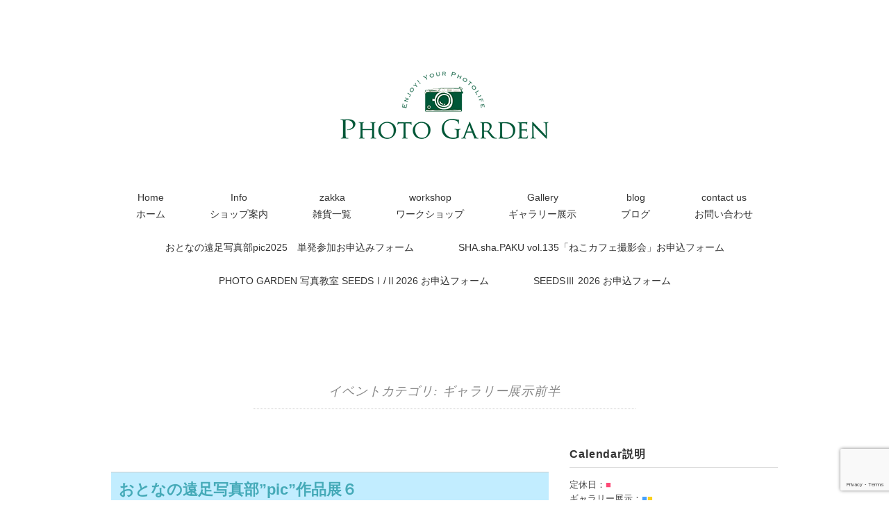

--- FILE ---
content_type: text/html; charset=UTF-8
request_url: https://photogarden.info/calendar/event/on/2024/08/15/?event-category=regular-holiday,exhibition-1,exhibition-2,shop-schedule
body_size: 17526
content:
﻿<!DOCTYPE html>
<html dir="ltr" lang="ja" prefix="og: https://ogp.me/ns#">
<head>
<meta charset="UTF-8" />
<meta name="viewport" content="width=device-width, initial-scale=1.0">
<link rel="stylesheet" href="https://photogarden.info/wp-content/themes/pantomime/responsive.css" type="text/css" media="screen, print" />
<link rel="stylesheet" href="https://photogarden.info/wp-content/themes/pantomime_child/style.css" type="text/css" media="screen, print" />
<link rel="alternate" type="application/atom+xml" title="PHOTO GARDEN Atom Feed" href="https://photogarden.info/feed/atom/" />
<link rel="alternate" type="application/rss+xml" title="PHOTO GARDEN RSS Feed" href="https://photogarden.info/feed/" />
<!--[if lt IE 9]>
<script src="https://photogarden.info/wp-content/themes/pantomime/jquery/html5.js" type="text/javascript"></script>
<![endif]-->
<title>イベント &#8211; PHOTO GARDEN</title>

		<!-- All in One SEO 4.9.3 - aioseo.com -->
	<meta name="google-site-verification" content="Ul57sl92PpRfoaD16XIp9fJLV0BiAEAufJB4ieCx5dg" />
	<link rel="canonical" href="https://photogarden.info/calendar/event/on/2024/08/15/" />
	<meta name="generator" content="All in One SEO (AIOSEO) 4.9.3" />
		<meta property="og:locale" content="ja_JP" />
		<meta property="og:site_name" content="PHOTO GARDEN - 写真の楽しみいっぱい詰まった奈良のカメラ雑貨店 PHOTO GARDENの公式HPです。" />
		<meta property="og:type" content="website" />
		<meta property="og:url" content="https://photogarden.info/calendar/event/on/2024/08/15/" />
		<meta name="twitter:card" content="summary_large_image" />
		<script type="application/ld+json" class="aioseo-schema">
			{"@context":"https:\/\/schema.org","@graph":[{"@type":"BreadcrumbList","@id":"https:\/\/photogarden.info\/calendar\/event\/on\/2024\/08\/15\/#breadcrumblist","itemListElement":[{"@type":"ListItem","@id":"https:\/\/photogarden.info#listItem","position":1,"name":"Home","item":"https:\/\/photogarden.info","nextItem":{"@type":"ListItem","@id":"#listItem","name":"Archives for "}}]},{"@type":"CollectionPage","@id":"https:\/\/photogarden.info\/calendar\/event\/on\/2024\/08\/15\/#collectionpage","url":"https:\/\/photogarden.info\/calendar\/event\/on\/2024\/08\/15\/","inLanguage":"ja","isPartOf":{"@id":"https:\/\/photogarden.info\/#website"},"breadcrumb":{"@id":"https:\/\/photogarden.info\/calendar\/event\/on\/2024\/08\/15\/#breadcrumblist"}},{"@type":"Organization","@id":"https:\/\/photogarden.info\/#organization","name":"PHOTO GARDEN","description":"\u5199\u771f\u306e\u697d\u3057\u307f\u3044\u3063\u3071\u3044\u8a70\u307e\u3063\u305f\u5948\u826f\u306e\u30ab\u30e1\u30e9\u96d1\u8ca8\u5e97 PHOTO GARDEN\u306e\u516c\u5f0fHP\u3067\u3059\u3002","url":"https:\/\/photogarden.info\/"},{"@type":"WebSite","@id":"https:\/\/photogarden.info\/#website","url":"https:\/\/photogarden.info\/","name":"PHOTO GARDEN","description":"\u5199\u771f\u306e\u697d\u3057\u307f\u3044\u3063\u3071\u3044\u8a70\u307e\u3063\u305f\u5948\u826f\u306e\u30ab\u30e1\u30e9\u96d1\u8ca8\u5e97 PHOTO GARDEN\u306e\u516c\u5f0fHP\u3067\u3059\u3002","inLanguage":"ja","publisher":{"@id":"https:\/\/photogarden.info\/#organization"}}]}
		</script>
		<!-- All in One SEO -->

<link rel='dns-prefetch' href='//ajax.googleapis.com' />
<link rel='dns-prefetch' href='//secure.gravatar.com' />
<link rel='dns-prefetch' href='//stats.wp.com' />
<link rel='dns-prefetch' href='//maxcdn.bootstrapcdn.com' />
<link rel='dns-prefetch' href='//v0.wordpress.com' />
<link rel='preconnect' href='//c0.wp.com' />
<link rel="alternate" type="application/rss+xml" title="PHOTO GARDEN &raquo; フィード" href="https://photogarden.info/feed/" />
<link rel="alternate" type="application/rss+xml" title="PHOTO GARDEN &raquo; コメントフィード" href="https://photogarden.info/comments/feed/" />
		<!-- This site uses the Google Analytics by MonsterInsights plugin v9.11.1 - Using Analytics tracking - https://www.monsterinsights.com/ -->
		<!-- Note: MonsterInsights is not currently configured on this site. The site owner needs to authenticate with Google Analytics in the MonsterInsights settings panel. -->
					<!-- No tracking code set -->
				<!-- / Google Analytics by MonsterInsights -->
		<style id='wp-img-auto-sizes-contain-inline-css' type='text/css'>
img:is([sizes=auto i],[sizes^="auto," i]){contain-intrinsic-size:3000px 1500px}
/*# sourceURL=wp-img-auto-sizes-contain-inline-css */
</style>
<link rel='stylesheet' id='sbr_styles-css' href='https://photogarden.info/wp-content/plugins/reviews-feed/assets/css/sbr-styles.min.css?ver=2.1.1' type='text/css' media='all' />
<link rel='stylesheet' id='sbi_styles-css' href='https://photogarden.info/wp-content/plugins/instagram-feed/css/sbi-styles.min.css?ver=6.10.0' type='text/css' media='all' />
<style id='wp-emoji-styles-inline-css' type='text/css'>

	img.wp-smiley, img.emoji {
		display: inline !important;
		border: none !important;
		box-shadow: none !important;
		height: 1em !important;
		width: 1em !important;
		margin: 0 0.07em !important;
		vertical-align: -0.1em !important;
		background: none !important;
		padding: 0 !important;
	}
/*# sourceURL=wp-emoji-styles-inline-css */
</style>
<style id='wp-block-library-inline-css' type='text/css'>
:root{--wp-block-synced-color:#7a00df;--wp-block-synced-color--rgb:122,0,223;--wp-bound-block-color:var(--wp-block-synced-color);--wp-editor-canvas-background:#ddd;--wp-admin-theme-color:#007cba;--wp-admin-theme-color--rgb:0,124,186;--wp-admin-theme-color-darker-10:#006ba1;--wp-admin-theme-color-darker-10--rgb:0,107,160.5;--wp-admin-theme-color-darker-20:#005a87;--wp-admin-theme-color-darker-20--rgb:0,90,135;--wp-admin-border-width-focus:2px}@media (min-resolution:192dpi){:root{--wp-admin-border-width-focus:1.5px}}.wp-element-button{cursor:pointer}:root .has-very-light-gray-background-color{background-color:#eee}:root .has-very-dark-gray-background-color{background-color:#313131}:root .has-very-light-gray-color{color:#eee}:root .has-very-dark-gray-color{color:#313131}:root .has-vivid-green-cyan-to-vivid-cyan-blue-gradient-background{background:linear-gradient(135deg,#00d084,#0693e3)}:root .has-purple-crush-gradient-background{background:linear-gradient(135deg,#34e2e4,#4721fb 50%,#ab1dfe)}:root .has-hazy-dawn-gradient-background{background:linear-gradient(135deg,#faaca8,#dad0ec)}:root .has-subdued-olive-gradient-background{background:linear-gradient(135deg,#fafae1,#67a671)}:root .has-atomic-cream-gradient-background{background:linear-gradient(135deg,#fdd79a,#004a59)}:root .has-nightshade-gradient-background{background:linear-gradient(135deg,#330968,#31cdcf)}:root .has-midnight-gradient-background{background:linear-gradient(135deg,#020381,#2874fc)}:root{--wp--preset--font-size--normal:16px;--wp--preset--font-size--huge:42px}.has-regular-font-size{font-size:1em}.has-larger-font-size{font-size:2.625em}.has-normal-font-size{font-size:var(--wp--preset--font-size--normal)}.has-huge-font-size{font-size:var(--wp--preset--font-size--huge)}.has-text-align-center{text-align:center}.has-text-align-left{text-align:left}.has-text-align-right{text-align:right}.has-fit-text{white-space:nowrap!important}#end-resizable-editor-section{display:none}.aligncenter{clear:both}.items-justified-left{justify-content:flex-start}.items-justified-center{justify-content:center}.items-justified-right{justify-content:flex-end}.items-justified-space-between{justify-content:space-between}.screen-reader-text{border:0;clip-path:inset(50%);height:1px;margin:-1px;overflow:hidden;padding:0;position:absolute;width:1px;word-wrap:normal!important}.screen-reader-text:focus{background-color:#ddd;clip-path:none;color:#444;display:block;font-size:1em;height:auto;left:5px;line-height:normal;padding:15px 23px 14px;text-decoration:none;top:5px;width:auto;z-index:100000}html :where(.has-border-color){border-style:solid}html :where([style*=border-top-color]){border-top-style:solid}html :where([style*=border-right-color]){border-right-style:solid}html :where([style*=border-bottom-color]){border-bottom-style:solid}html :where([style*=border-left-color]){border-left-style:solid}html :where([style*=border-width]){border-style:solid}html :where([style*=border-top-width]){border-top-style:solid}html :where([style*=border-right-width]){border-right-style:solid}html :where([style*=border-bottom-width]){border-bottom-style:solid}html :where([style*=border-left-width]){border-left-style:solid}html :where(img[class*=wp-image-]){height:auto;max-width:100%}:where(figure){margin:0 0 1em}html :where(.is-position-sticky){--wp-admin--admin-bar--position-offset:var(--wp-admin--admin-bar--height,0px)}@media screen and (max-width:600px){html :where(.is-position-sticky){--wp-admin--admin-bar--position-offset:0px}}

/*# sourceURL=wp-block-library-inline-css */
</style><style id='global-styles-inline-css' type='text/css'>
:root{--wp--preset--aspect-ratio--square: 1;--wp--preset--aspect-ratio--4-3: 4/3;--wp--preset--aspect-ratio--3-4: 3/4;--wp--preset--aspect-ratio--3-2: 3/2;--wp--preset--aspect-ratio--2-3: 2/3;--wp--preset--aspect-ratio--16-9: 16/9;--wp--preset--aspect-ratio--9-16: 9/16;--wp--preset--color--black: #000000;--wp--preset--color--cyan-bluish-gray: #abb8c3;--wp--preset--color--white: #ffffff;--wp--preset--color--pale-pink: #f78da7;--wp--preset--color--vivid-red: #cf2e2e;--wp--preset--color--luminous-vivid-orange: #ff6900;--wp--preset--color--luminous-vivid-amber: #fcb900;--wp--preset--color--light-green-cyan: #7bdcb5;--wp--preset--color--vivid-green-cyan: #00d084;--wp--preset--color--pale-cyan-blue: #8ed1fc;--wp--preset--color--vivid-cyan-blue: #0693e3;--wp--preset--color--vivid-purple: #9b51e0;--wp--preset--gradient--vivid-cyan-blue-to-vivid-purple: linear-gradient(135deg,rgb(6,147,227) 0%,rgb(155,81,224) 100%);--wp--preset--gradient--light-green-cyan-to-vivid-green-cyan: linear-gradient(135deg,rgb(122,220,180) 0%,rgb(0,208,130) 100%);--wp--preset--gradient--luminous-vivid-amber-to-luminous-vivid-orange: linear-gradient(135deg,rgb(252,185,0) 0%,rgb(255,105,0) 100%);--wp--preset--gradient--luminous-vivid-orange-to-vivid-red: linear-gradient(135deg,rgb(255,105,0) 0%,rgb(207,46,46) 100%);--wp--preset--gradient--very-light-gray-to-cyan-bluish-gray: linear-gradient(135deg,rgb(238,238,238) 0%,rgb(169,184,195) 100%);--wp--preset--gradient--cool-to-warm-spectrum: linear-gradient(135deg,rgb(74,234,220) 0%,rgb(151,120,209) 20%,rgb(207,42,186) 40%,rgb(238,44,130) 60%,rgb(251,105,98) 80%,rgb(254,248,76) 100%);--wp--preset--gradient--blush-light-purple: linear-gradient(135deg,rgb(255,206,236) 0%,rgb(152,150,240) 100%);--wp--preset--gradient--blush-bordeaux: linear-gradient(135deg,rgb(254,205,165) 0%,rgb(254,45,45) 50%,rgb(107,0,62) 100%);--wp--preset--gradient--luminous-dusk: linear-gradient(135deg,rgb(255,203,112) 0%,rgb(199,81,192) 50%,rgb(65,88,208) 100%);--wp--preset--gradient--pale-ocean: linear-gradient(135deg,rgb(255,245,203) 0%,rgb(182,227,212) 50%,rgb(51,167,181) 100%);--wp--preset--gradient--electric-grass: linear-gradient(135deg,rgb(202,248,128) 0%,rgb(113,206,126) 100%);--wp--preset--gradient--midnight: linear-gradient(135deg,rgb(2,3,129) 0%,rgb(40,116,252) 100%);--wp--preset--font-size--small: 13px;--wp--preset--font-size--medium: 20px;--wp--preset--font-size--large: 36px;--wp--preset--font-size--x-large: 42px;--wp--preset--spacing--20: 0.44rem;--wp--preset--spacing--30: 0.67rem;--wp--preset--spacing--40: 1rem;--wp--preset--spacing--50: 1.5rem;--wp--preset--spacing--60: 2.25rem;--wp--preset--spacing--70: 3.38rem;--wp--preset--spacing--80: 5.06rem;--wp--preset--shadow--natural: 6px 6px 9px rgba(0, 0, 0, 0.2);--wp--preset--shadow--deep: 12px 12px 50px rgba(0, 0, 0, 0.4);--wp--preset--shadow--sharp: 6px 6px 0px rgba(0, 0, 0, 0.2);--wp--preset--shadow--outlined: 6px 6px 0px -3px rgb(255, 255, 255), 6px 6px rgb(0, 0, 0);--wp--preset--shadow--crisp: 6px 6px 0px rgb(0, 0, 0);}:where(.is-layout-flex){gap: 0.5em;}:where(.is-layout-grid){gap: 0.5em;}body .is-layout-flex{display: flex;}.is-layout-flex{flex-wrap: wrap;align-items: center;}.is-layout-flex > :is(*, div){margin: 0;}body .is-layout-grid{display: grid;}.is-layout-grid > :is(*, div){margin: 0;}:where(.wp-block-columns.is-layout-flex){gap: 2em;}:where(.wp-block-columns.is-layout-grid){gap: 2em;}:where(.wp-block-post-template.is-layout-flex){gap: 1.25em;}:where(.wp-block-post-template.is-layout-grid){gap: 1.25em;}.has-black-color{color: var(--wp--preset--color--black) !important;}.has-cyan-bluish-gray-color{color: var(--wp--preset--color--cyan-bluish-gray) !important;}.has-white-color{color: var(--wp--preset--color--white) !important;}.has-pale-pink-color{color: var(--wp--preset--color--pale-pink) !important;}.has-vivid-red-color{color: var(--wp--preset--color--vivid-red) !important;}.has-luminous-vivid-orange-color{color: var(--wp--preset--color--luminous-vivid-orange) !important;}.has-luminous-vivid-amber-color{color: var(--wp--preset--color--luminous-vivid-amber) !important;}.has-light-green-cyan-color{color: var(--wp--preset--color--light-green-cyan) !important;}.has-vivid-green-cyan-color{color: var(--wp--preset--color--vivid-green-cyan) !important;}.has-pale-cyan-blue-color{color: var(--wp--preset--color--pale-cyan-blue) !important;}.has-vivid-cyan-blue-color{color: var(--wp--preset--color--vivid-cyan-blue) !important;}.has-vivid-purple-color{color: var(--wp--preset--color--vivid-purple) !important;}.has-black-background-color{background-color: var(--wp--preset--color--black) !important;}.has-cyan-bluish-gray-background-color{background-color: var(--wp--preset--color--cyan-bluish-gray) !important;}.has-white-background-color{background-color: var(--wp--preset--color--white) !important;}.has-pale-pink-background-color{background-color: var(--wp--preset--color--pale-pink) !important;}.has-vivid-red-background-color{background-color: var(--wp--preset--color--vivid-red) !important;}.has-luminous-vivid-orange-background-color{background-color: var(--wp--preset--color--luminous-vivid-orange) !important;}.has-luminous-vivid-amber-background-color{background-color: var(--wp--preset--color--luminous-vivid-amber) !important;}.has-light-green-cyan-background-color{background-color: var(--wp--preset--color--light-green-cyan) !important;}.has-vivid-green-cyan-background-color{background-color: var(--wp--preset--color--vivid-green-cyan) !important;}.has-pale-cyan-blue-background-color{background-color: var(--wp--preset--color--pale-cyan-blue) !important;}.has-vivid-cyan-blue-background-color{background-color: var(--wp--preset--color--vivid-cyan-blue) !important;}.has-vivid-purple-background-color{background-color: var(--wp--preset--color--vivid-purple) !important;}.has-black-border-color{border-color: var(--wp--preset--color--black) !important;}.has-cyan-bluish-gray-border-color{border-color: var(--wp--preset--color--cyan-bluish-gray) !important;}.has-white-border-color{border-color: var(--wp--preset--color--white) !important;}.has-pale-pink-border-color{border-color: var(--wp--preset--color--pale-pink) !important;}.has-vivid-red-border-color{border-color: var(--wp--preset--color--vivid-red) !important;}.has-luminous-vivid-orange-border-color{border-color: var(--wp--preset--color--luminous-vivid-orange) !important;}.has-luminous-vivid-amber-border-color{border-color: var(--wp--preset--color--luminous-vivid-amber) !important;}.has-light-green-cyan-border-color{border-color: var(--wp--preset--color--light-green-cyan) !important;}.has-vivid-green-cyan-border-color{border-color: var(--wp--preset--color--vivid-green-cyan) !important;}.has-pale-cyan-blue-border-color{border-color: var(--wp--preset--color--pale-cyan-blue) !important;}.has-vivid-cyan-blue-border-color{border-color: var(--wp--preset--color--vivid-cyan-blue) !important;}.has-vivid-purple-border-color{border-color: var(--wp--preset--color--vivid-purple) !important;}.has-vivid-cyan-blue-to-vivid-purple-gradient-background{background: var(--wp--preset--gradient--vivid-cyan-blue-to-vivid-purple) !important;}.has-light-green-cyan-to-vivid-green-cyan-gradient-background{background: var(--wp--preset--gradient--light-green-cyan-to-vivid-green-cyan) !important;}.has-luminous-vivid-amber-to-luminous-vivid-orange-gradient-background{background: var(--wp--preset--gradient--luminous-vivid-amber-to-luminous-vivid-orange) !important;}.has-luminous-vivid-orange-to-vivid-red-gradient-background{background: var(--wp--preset--gradient--luminous-vivid-orange-to-vivid-red) !important;}.has-very-light-gray-to-cyan-bluish-gray-gradient-background{background: var(--wp--preset--gradient--very-light-gray-to-cyan-bluish-gray) !important;}.has-cool-to-warm-spectrum-gradient-background{background: var(--wp--preset--gradient--cool-to-warm-spectrum) !important;}.has-blush-light-purple-gradient-background{background: var(--wp--preset--gradient--blush-light-purple) !important;}.has-blush-bordeaux-gradient-background{background: var(--wp--preset--gradient--blush-bordeaux) !important;}.has-luminous-dusk-gradient-background{background: var(--wp--preset--gradient--luminous-dusk) !important;}.has-pale-ocean-gradient-background{background: var(--wp--preset--gradient--pale-ocean) !important;}.has-electric-grass-gradient-background{background: var(--wp--preset--gradient--electric-grass) !important;}.has-midnight-gradient-background{background: var(--wp--preset--gradient--midnight) !important;}.has-small-font-size{font-size: var(--wp--preset--font-size--small) !important;}.has-medium-font-size{font-size: var(--wp--preset--font-size--medium) !important;}.has-large-font-size{font-size: var(--wp--preset--font-size--large) !important;}.has-x-large-font-size{font-size: var(--wp--preset--font-size--x-large) !important;}
/*# sourceURL=global-styles-inline-css */
</style>

<style id='classic-theme-styles-inline-css' type='text/css'>
/*! This file is auto-generated */
.wp-block-button__link{color:#fff;background-color:#32373c;border-radius:9999px;box-shadow:none;text-decoration:none;padding:calc(.667em + 2px) calc(1.333em + 2px);font-size:1.125em}.wp-block-file__button{background:#32373c;color:#fff;text-decoration:none}
/*# sourceURL=/wp-includes/css/classic-themes.min.css */
</style>
<link rel='stylesheet' id='contact-form-7-css' href='https://photogarden.info/wp-content/plugins/contact-form-7/includes/css/styles.css?ver=6.1.4' type='text/css' media='all' />
<link rel='stylesheet' id='ctf_styles-css' href='https://photogarden.info/wp-content/plugins/custom-twitter-feeds/css/ctf-styles.min.css?ver=2.3.1' type='text/css' media='all' />
<link rel='stylesheet' id='cff-css' href='https://photogarden.info/wp-content/plugins/custom-facebook-feed/assets/css/cff-style.min.css?ver=4.3.4' type='text/css' media='all' />
<link rel='stylesheet' id='sb-font-awesome-css' href='https://maxcdn.bootstrapcdn.com/font-awesome/4.7.0/css/font-awesome.min.css?ver=6.9' type='text/css' media='all' />
<link rel='stylesheet' id='child-pages-shortcode-css-css' href='https://photogarden.info/wp-content/plugins/child-pages-shortcode/css/child-pages-shortcode.min.css?ver=1.1.4' type='text/css' media='all' />
<link rel='stylesheet' id='wc-shortcodes-style-css' href='https://photogarden.info/wp-content/plugins/wc-shortcodes/public/assets/css/style.css?ver=3.46' type='text/css' media='all' />
<link rel='stylesheet' id='parent-style-css' href='https://photogarden.info/wp-content/themes/pantomime/style.css?ver=6.9' type='text/css' media='all' />
<link rel='stylesheet' id='wordpresscanvas-font-awesome-css' href='https://photogarden.info/wp-content/plugins/wc-shortcodes/public/assets/css/font-awesome.min.css?ver=4.7.0' type='text/css' media='all' />
<script type="text/javascript" src="https://ajax.googleapis.com/ajax/libs/jquery/1.7.1/jquery.min.js?ver=1.7.1" id="jquery-js"></script>
<script type="text/javascript" src="https://photogarden.info/wp-content/plugins/child-pages-shortcode/js/child-pages-shortcode.min.js?ver=1.1.4" id="child-pages-shortcode-js"></script>
<link rel="https://api.w.org/" href="https://photogarden.info/wp-json/" /><link rel='shortlink' href='https://photogarden.info/?p=0' />
        <!-- Copyright protection script -->
        <meta http-equiv="imagetoolbar" content="no">
        <script>
            /*<![CDATA[*/
            document.oncontextmenu = function () {
                return false;
            };
            /*]]>*/
        </script>
        <script type="text/javascript">
            /*<![CDATA[*/
            document.onselectstart = function () {
                event = event || window.event;
                var custom_input = event.target || event.srcElement;

                if (custom_input.type !== "text" && custom_input.type !== "textarea" && custom_input.type !== "password") {
                    return false;
                } else {
                    return true;
                }

            };
            if (window.sidebar) {
                document.onmousedown = function (e) {
                    var obj = e.target;
                    if (obj.tagName.toUpperCase() === 'SELECT'
                        || obj.tagName.toUpperCase() === "INPUT"
                        || obj.tagName.toUpperCase() === "TEXTAREA"
                        || obj.tagName.toUpperCase() === "PASSWORD") {
                        return true;
                    } else {
                        return false;
                    }
                };
            }
            window.onload = function () {
                document.body.style.webkitTouchCallout = 'none';
                document.body.style.KhtmlUserSelect = 'none';
            }
            /*]]>*/
        </script>
        <script type="text/javascript">
            /*<![CDATA[*/
            if (parent.frames.length > 0) {
                top.location.replace(document.location);
            }
            /*]]>*/
        </script>
        <script type="text/javascript">
            /*<![CDATA[*/
            document.ondragstart = function () {
                return false;
            };
            /*]]>*/
        </script>
        <script type="text/javascript">

            document.addEventListener('DOMContentLoaded', () => {
                const overlay = document.createElement('div');
                overlay.id = 'overlay';

                Object.assign(overlay.style, {
                    position: 'fixed',
                    top: '0',
                    left: '0',
                    width: '100%',
                    height: '100%',
                    backgroundColor: 'rgba(255, 255, 255, 0.9)',
                    display: 'none',
                    zIndex: '9999'
                });

                document.body.appendChild(overlay);

                document.addEventListener('keydown', (event) => {
                    if (event.metaKey || event.ctrlKey) {
                        overlay.style.display = 'block';
                    }
                });

                document.addEventListener('keyup', (event) => {
                    if (!event.metaKey && !event.ctrlKey) {
                        overlay.style.display = 'none';
                    }
                });
            });
        </script>
        <style type="text/css">
            * {
                -webkit-touch-callout: none;
                -webkit-user-select: none;
                -moz-user-select: none;
                user-select: none;
            }

            img {
                -webkit-touch-callout: none;
                -webkit-user-select: none;
                -moz-user-select: none;
                user-select: none;
            }

            input,
            textarea,
            select {
                -webkit-user-select: auto;
            }
        </style>
        <!-- End Copyright protection script -->

        <!-- Source hidden -->

        	<style>img#wpstats{display:none}</style>
		
<!-- BEGIN: WP Social Bookmarking Light HEAD -->
<style type="text/css">.wp_social_bookmarking_light{
    border: 0 !important;
    padding: 10px 0 20px 0 !important;
    margin: 0 !important;
}
.wp_social_bookmarking_light div{
    float: right !important;
    border: 0 !important;
    padding: 0 !important;
    margin: 0 5px 0px 0 !important;
    min-height: 30px !important;
    line-height: 18px !important;
    text-indent: 0 !important;
}
.wp_social_bookmarking_light img{
    border: 0 !important;
    padding: 0;
    margin: 0;
    vertical-align: top !important;
}
.wp_social_bookmarking_light_clear{
    clear: both !important;
}
#fb-root{
    display: none;
}
.wsbl_twitter{
    width: 100px;
}
.wsbl_facebook_like iframe{
    max-width: none !important;
}
.wsbl_pinterest a{
    border: 0px !important;
}
</style>
<!-- END: WP Social Bookmarking Light HEAD -->
<link rel="icon" href="https://photogarden.info/wp-content/uploads/2017/02/cropped-site-icon-32x32.jpg" sizes="32x32" />
<link rel="icon" href="https://photogarden.info/wp-content/uploads/2017/02/cropped-site-icon-192x192.jpg" sizes="192x192" />
<link rel="apple-touch-icon" href="https://photogarden.info/wp-content/uploads/2017/02/cropped-site-icon-180x180.jpg" />
<meta name="msapplication-TileImage" content="https://photogarden.info/wp-content/uploads/2017/02/cropped-site-icon-270x270.jpg" />
		<style type="text/css" id="wp-custom-css">
			h2 {
  background: #c2edff;/*背景色*/
  padding: 0.5em;/*文字まわり（上下左右）の余白*/
}

.video {
     position: relative;
     width: 100%;
     padding-bottom: 56.25%;
     height: 0;
}
 
.video iframe {
     position: absolute;
     top: 0;
     left: 0;
     width: 100%;
     height: 100%;
}		</style>
		<script type="text/javascript">
$(document).ready(function(){
   $(document).ready(
      function(){
      $(".single a img").hover(function(){
      $(this).fadeTo(200, 0.8);
      },function(){
      $(this).fadeTo(300, 1.0);
      });
   });
   $(".slidebase").hover(function(){
      $(this).find(".slidetext").slideToggle("normal");
   });
   $(".menu-toggle").toggle(
      function(){
      $(this).attr('src', 'https://photogarden.info/wp-content/themes/pantomime/images/toggle-off.png');
      $("#nav").slideToggle();
      return false;
      },
      function(){
      $(this).attr('src', 'https://photogarden.info/wp-content/themes/pantomime/images/toggle-on.gif');
      $("#nav").slideToggle();
      return false;
      }
   );
});
</script>
<link rel='stylesheet' id='eo_front-css' href='https://photogarden.info/wp-content/plugins/event-organiser/css/eventorganiser-front-end.min.css?ver=3.12.5' type='text/css' media='all' />
</head>

<body class="archive post-type-archive post-type-archive-event wp-theme-pantomime wp-child-theme-pantomime_child wc-shortcodes-font-awesome-enabled eo-tc-page">

<div class="toggle">
<a href="#"><img src="https://photogarden.info/wp-content/themes/pantomime/images/toggle-on.gif" alt="toggle" class="menu-toggle" /></a>
</div>

<!-- ヘッダー -->
<header id="header">

<!-- ヘッダー中身 -->    
<div class="header-inner">

<!-- ロゴ -->
<div class="logo">
<a href="https://photogarden.info" title="PHOTO GARDEN"><img src="https://photogarden.info/wp-content/uploads/2017/01/pg_logo-posi_300.png" alt="PHOTO GARDEN" /></a>
</div>
<!-- / ロゴ -->

</div>    
<!-- / ヘッダー中身 -->    

</header>
<!-- / ヘッダー -->  
<div class="clear"></div>

<!-- トップナビゲーション -->
<nav id="nav" class="main-navigation" role="navigation">
<div class="menu-menu-1-container"><ul id="menu-menu-1" class="nav-menu"><li id="menu-item-38" class="menu-item menu-item-type-custom menu-item-object-custom menu-item-home menu-item-38"><a href="https://photogarden.info/">Home<br />ホーム</a></li>
<li id="menu-item-39" class="menu-item menu-item-type-post_type menu-item-object-page menu-item-39"><a href="https://photogarden.info/shop/">Info<br/>ショップ案内</a></li>
<li id="menu-item-272" class="menu-item menu-item-type-post_type menu-item-object-page menu-item-has-children menu-item-272"><a href="https://photogarden.info/zakka/">zakka<br/>雑貨一覧</a>
<ul class="sub-menu">
	<li id="menu-item-248" class="menu-item menu-item-type-taxonomy menu-item-object-category menu-item-248"><a href="https://photogarden.info/zakka-item/camera-strap/">カメラストラップ</a></li>
	<li id="menu-item-249" class="menu-item menu-item-type-taxonomy menu-item-object-category menu-item-249"><a href="https://photogarden.info/zakka-item/camera-bag/">カメラバッグ</a></li>
	<li id="menu-item-365" class="menu-item menu-item-type-taxonomy menu-item-object-category menu-item-365"><a href="https://photogarden.info/zakka-item/lenscap-case/">レンズキャップケース</a></li>
	<li id="menu-item-366" class="menu-item menu-item-type-taxonomy menu-item-object-category menu-item-366"><a href="https://photogarden.info/zakka-item/camera-accessories/">カメラ雑貨</a></li>
	<li id="menu-item-367" class="menu-item menu-item-type-taxonomy menu-item-object-category menu-item-367"><a href="https://photogarden.info/zakka-item/masking-tape/">マスキングテープ</a></li>
	<li id="menu-item-368" class="menu-item menu-item-type-taxonomy menu-item-object-category menu-item-368"><a href="https://photogarden.info/zakka-item/photo-goods/">写真雑貨</a></li>
	<li id="menu-item-369" class="menu-item menu-item-type-taxonomy menu-item-object-category menu-item-369"><a href="https://photogarden.info/zakka-item/scrapbooking-goods/">スクラップブッキング用品</a></li>
</ul>
</li>
<li id="menu-item-316" class="menu-item menu-item-type-post_type menu-item-object-page menu-item-has-children menu-item-316"><a href="https://photogarden.info/workshop/">workshop<br />ワークショップ</a>
<ul class="sub-menu">
	<li id="menu-item-123" class="menu-item menu-item-type-taxonomy menu-item-object-category menu-item-123"><a href="https://photogarden.info/workshop-r/photo-lesson/">定期写真教室</a></li>
	<li id="menu-item-124" class="menu-item menu-item-type-taxonomy menu-item-object-category menu-item-has-children menu-item-124"><a href="https://photogarden.info/workshop-r/sha-sha-paku/">SHA.sha.PAKU</a>
	<ul class="sub-menu">
		<li id="menu-item-558" class="menu-item menu-item-type-post_type menu-item-object-page menu-item-558"><a href="https://photogarden.info/about-sha-sha-paku/">SHA.sha.PAKUについて</a></li>
	</ul>
</li>
	<li id="menu-item-17241" class="menu-item menu-item-type-taxonomy menu-item-object-category menu-item-17241"><a href="https://photogarden.info/workshop-r/pic/">pic</a></li>
	<li id="menu-item-125" class="menu-item menu-item-type-taxonomy menu-item-object-category menu-item-has-children menu-item-125"><a href="https://photogarden.info/workshop-r/fun/">単発レッスン</a>
	<ul class="sub-menu">
		<li id="menu-item-174" class="menu-item menu-item-type-post_type menu-item-object-page menu-item-174"><a href="https://photogarden.info/photo-garden-event-fun/">FUN♪について</a></li>
	</ul>
</li>
	<li id="menu-item-14272" class="menu-item menu-item-type-taxonomy menu-item-object-category menu-item-14272"><a href="https://photogarden.info/workshop-r/fun/ordermade-lesson/">オーダーメイドレッスン</a></li>
	<li id="menu-item-148" class="menu-item menu-item-type-custom menu-item-object-custom menu-item-148"><a href="https://photogarden.info/workshop/event-calendar/">イベントカレンダー</a></li>
</ul>
</li>
<li id="menu-item-315" class="menu-item menu-item-type-post_type menu-item-object-page menu-item-has-children menu-item-315"><a href="https://photogarden.info/gallery/">Gallery<br />ギャラリー展示</a>
<ul class="sub-menu">
	<li id="menu-item-26612" class="menu-item menu-item-type-post_type menu-item-object-page menu-item-26612"><a href="https://photogarden.info/gallery/%e3%83%ac%e3%83%b3%e3%82%bf%e3%83%ab%e3%82%ae%e3%83%a3%e3%83%a9%e3%83%aa%e3%83%bc%e3%81%94%e5%88%a9%e7%94%a8%e8%a6%8f%e7%b4%84/">レンタルギャラリーご利用規約</a></li>
	<li id="menu-item-26613" class="menu-item menu-item-type-post_type menu-item-object-page menu-item-26613"><a href="https://photogarden.info/gallery/rentalspace/">レンタルスペースご利用規約</a></li>
</ul>
</li>
<li id="menu-item-40" class="menu-item menu-item-type-taxonomy menu-item-object-category menu-item-has-children menu-item-40"><a href="https://photogarden.info/blog/">blog<br />ブログ</a>
<ul class="sub-menu">
	<li id="menu-item-180" class="menu-item menu-item-type-custom menu-item-object-custom menu-item-180"><a target="_blank" href="http://ameblo.jp/photogarden/">old Blog<br />アメブロ</a></li>
</ul>
</li>
<li id="menu-item-47" class="menu-item menu-item-type-post_type menu-item-object-page menu-item-47"><a href="https://photogarden.info/mail/">contact us<br />お問い合わせ</a></li>
<li id="menu-item-27467" class="menu-item menu-item-type-post_type menu-item-object-page menu-item-27467"><a href="https://photogarden.info/pic2025-onetime-form/">おとなの遠足写真部pic2025　単発参加お申込みフォーム</a></li>
<li id="menu-item-28617" class="menu-item menu-item-type-post_type menu-item-object-page menu-item-28617"><a href="https://photogarden.info/sha-sha-paku-vol-135-form/">SHA.sha.PAKU vol.135「ねこカフェ撮影会」お申込フォーム</a></li>
<li id="menu-item-28662" class="menu-item menu-item-type-post_type menu-item-object-page menu-item-28662"><a href="https://photogarden.info/photogarden-seeds1-2026ss-form/">PHOTO GARDEN 写真教室 SEEDSⅠ/Ⅱ2026 お申込フォーム</a></li>
<li id="menu-item-28681" class="menu-item menu-item-type-post_type menu-item-object-page menu-item-28681"><a href="https://photogarden.info/seeds3-2026-form/">SEEDSⅢ 2026 お申込フォーム</a></li>
</ul></div></nav>

<!-- / トップナビゲーション -->
<div class="clear"></div>  

<!-- 全体warapper -->
<div class="wrapper">

<!-- メインwrap -->
<div id="main">

<h1 class="pagetitle">イベントカテゴリ: <span>ギャラリー展示前半</span></h1>

<!-- コンテンツブロック -->
<div class="row">

<!-- 本文エリア -->
<div class="twothird">


<div class="single-contents">

	
	<article id="post-26429" class="post-26429 event type-event status-publish hentry event-venue-photo-garden event-category-exhibition-1 event-category-shop-schedule eo-tc-event" itemscope itemtype="http://schema.org/Event">

	<header class="eo-event-header entry-header">

		<h2 class="eo-event-title entry-title">
			<a href="https://photogarden.info/calendar/event/%e3%81%8a%e3%81%a8%e3%81%aa%e3%81%ae%e9%81%a0%e8%b6%b3%e5%86%99%e7%9c%9f%e9%83%a8pic%e4%bd%9c%e5%93%81%e5%b1%95%ef%bc%96/" itemprop="url">
				<span itemprop="summary">おとなの遠足写真部”pic&#8221;作品展６</span>
			</a>
		</h2>

		<div class="eo-event-date">
			<time itemprop="startDate" datetime="2024-08-15T10:00:00+09:00">2024年8月15日 10:00 AM</time> &ndash; <time itemprop="endDate" datetime="2024-08-15T18:00:00+09:00">6:00 PM</time>		</div>

	</header><!-- .entry-header -->

	<div class="eo-event-details event-entry-meta">

		<ul class="eo-event-meta"><li><strong>会場:</strong> <a href="https://photogarden.info/calendar/venues/photo-garden/">
				<span itemprop="location" itemscope itemtype="http://schema.org/Place">
					<span itemprop="name">PHOTO GARDEN</span>
					<span itemprop="geo" itemscope itemtype="http://schema.org/GeoCoordinates">
						<meta itemprop="latitude" content="34.685393" />
						<meta itemprop="longitude" content="135.828973" />
					</span>
				</span>
			</a></li><li><strong>カテゴリ:</strong> <a href="https://photogarden.info/calendar/category/exhibition-1/" rel="tag">ギャラリー展示前半</a>, <a href="https://photogarden.info/calendar/category/shop-schedule/" rel="tag">店舗スケジュール</a></li>
</ul>
	</div><!-- .event-entry-meta -->

	<!-- Show Event text as 'the_excerpt' or 'the_content' -->
	<div class="eo-event-content" itemprop="description"><p>おとなの遠足写真部pic作品展6 【会期】2024年8月9日(金)～8月25日(日)　※8/13．19．20 close 【時間】10：00～18：00 　最終日は17:00まで 【場所】PHOTO GARDEN  奈良<a href="https://photogarden.info/calendar/event/%e3%81%8a%e3%81%a8%e3%81%aa%e3%81%ae%e9%81%a0%e8%b6%b3%e5%86%99%e7%9c%9f%e9%83%a8pic%e4%bd%9c%e5%93%81%e5%b1%95%ef%bc%96/">&#8230;続きを読む ＞</a></p>
</div>

	<div style="clear:both;"></div>

</article>

	
</div>


</div>
<!-- / 本文エリア -->


<!-- サイドエリア -->
<div class="third">

<!-- サイドバー -->
<div class="sidebar">

<!-- ウィジェットエリア（サイドバー新着記事の上） -->
<div class="sidebox">
<div id="text-5" class="widget widget_text"><div class="widget-title">Calendar説明</div>			<div class="textwidget">定休日：<font size="-1" face="メイリオ" color="#fd4976">■</font><br />
ギャラリー展示：<font size="-1" face="メイリオ" color="#49a2fd">■</font><font size="-1" face="メイリオ" color="#FBD01D">■</font><br />
ワークショップ：<font size="-1" face="メイリオ" color="#ff8b57">■</font><br />
定期写真教室：<font size="-1" face="メイリオ" color="#8aff8d">■</font><br />
店舗イベント：<font size="-1" face="メイリオ" color="#339c50">■</font><br />
日付を選択すると、詳細がご覧いただけます。店休日につきましては、HP更新が間に合っていないこともありますので、Instagramや Facebookでご確認ください。</div>
		</div><div id="eo_calendar_widget-2" class="widget widget_calendar eo_widget_calendar"><div class="widget-title">Shop Calendar</div><div id='eo_calendar_widget-2_content' class='eo-widget-cal-wrap' data-eo-widget-cal-id='eo_calendar_widget-2' ><table id='wp-calendar'><caption> 8月 2024 </caption><thead><tr><th title='日曜日' scope='col'>日</th><th title='月曜日' scope='col'>月</th><th title='火曜日' scope='col'>火</th><th title='水曜日' scope='col'>水</th><th title='木曜日' scope='col'>木</th><th title='金曜日' scope='col'>金</th><th title='土曜日' scope='col'>土</th></tr></thead><tbody><tr><td class="pad eo-before-month" colspan="1">&nbsp;</td><td class="pad eo-before-month" colspan="1">&nbsp;</td><td class="pad eo-before-month" colspan="1">&nbsp;</td><td class="pad eo-before-month" colspan="1">&nbsp;</td><td data-eo-wc-date='2024-08-01' class='eo-past-date event eo-event-venue-photo-garden eo-event-cat-regular-holiday eo-event-past eo-all-day'> <a title='店休日' href='https://photogarden.info/calendar/event/on/2024/08/01?event-category=regular-holiday,exhibition-1,exhibition-2,shop-schedule'> 1 </a></td><td data-eo-wc-date='2024-08-02' class='eo-past-date event eo-event-venue-photo-garden eo-event-cat-regular-holiday eo-event-past eo-all-day'> <a title='店休日' href='https://photogarden.info/calendar/event/on/2024/08/02?event-category=regular-holiday,exhibition-1,exhibition-2,shop-schedule'> 2 </a></td><td data-eo-wc-date='2024-08-03' class='eo-past-date event eo-event-venue-photo-garden eo-event-cat-regular-holiday eo-event-past eo-all-day'> <a title='店休日' href='https://photogarden.info/calendar/event/on/2024/08/03?event-category=regular-holiday,exhibition-1,exhibition-2,shop-schedule'> 3 </a></td></tr><tr><td data-eo-wc-date='2024-08-04' class='eo-past-date event eo-event-venue-photo-garden eo-event-cat-regular-holiday eo-event-past eo-all-day'> <a title='店休日' href='https://photogarden.info/calendar/event/on/2024/08/04?event-category=regular-holiday,exhibition-1,exhibition-2,shop-schedule'> 4 </a></td><td data-eo-wc-date='2024-08-05' class='eo-past-date event eo-event-venue-photo-garden eo-event-cat-regular-holiday eo-event-past eo-all-day'> <a title='店休日' href='https://photogarden.info/calendar/event/on/2024/08/05?event-category=regular-holiday,exhibition-1,exhibition-2,shop-schedule'> 5 </a></td><td data-eo-wc-date='2024-08-06' class='eo-past-date event eo-event-venue-photo-garden eo-event-cat-regular-holiday eo-event-past eo-all-day'> <a title='店休日' href='https://photogarden.info/calendar/event/on/2024/08/06?event-category=regular-holiday,exhibition-1,exhibition-2,shop-schedule'> 6 </a></td><td data-eo-wc-date='2024-08-07' class='eo-past-date'> 7 </td><td data-eo-wc-date='2024-08-08' class='eo-past-date'> 8 </td><td data-eo-wc-date='2024-08-09' class='eo-past-date event eo-event-venue-photo-garden eo-event-cat-exhibition-1 eo-event-cat-shop-schedule eo-event-past'> <a title='おとなの遠足写真部”pic&#8221;作品展６' href='https://photogarden.info/calendar/event/on/2024/08/09?event-category=regular-holiday,exhibition-1,exhibition-2,shop-schedule'> 9 </a></td><td data-eo-wc-date='2024-08-10' class='eo-past-date event eo-event-venue-photo-garden eo-event-cat-exhibition-1 eo-event-cat-shop-schedule eo-event-past'> <a title='おとなの遠足写真部”pic&#8221;作品展６' href='https://photogarden.info/calendar/event/on/2024/08/10?event-category=regular-holiday,exhibition-1,exhibition-2,shop-schedule'> 10 </a></td></tr><tr><td data-eo-wc-date='2024-08-11' class='eo-past-date event eo-event-venue-photo-garden eo-event-cat-exhibition-1 eo-event-cat-shop-schedule eo-event-past'> <a title='おとなの遠足写真部”pic&#8221;作品展６' href='https://photogarden.info/calendar/event/on/2024/08/11?event-category=regular-holiday,exhibition-1,exhibition-2,shop-schedule'> 11 </a></td><td data-eo-wc-date='2024-08-12' class='eo-past-date event eo-event-venue-photo-garden eo-event-cat-exhibition-1 eo-event-cat-shop-schedule eo-event-past'> <a title='おとなの遠足写真部”pic&#8221;作品展６' href='https://photogarden.info/calendar/event/on/2024/08/12?event-category=regular-holiday,exhibition-1,exhibition-2,shop-schedule'> 12 </a></td><td data-eo-wc-date='2024-08-13' class='eo-past-date event eo-event-venue-photo-garden eo-event-cat-regular-holiday eo-event-past eo-all-day'> <a title='店休日' href='https://photogarden.info/calendar/event/on/2024/08/13?event-category=regular-holiday,exhibition-1,exhibition-2,shop-schedule'> 13 </a></td><td data-eo-wc-date='2024-08-14' class='eo-past-date event eo-event-venue-photo-garden eo-event-cat-exhibition-1 eo-event-cat-shop-schedule eo-event-past'> <a title='おとなの遠足写真部”pic&#8221;作品展６' href='https://photogarden.info/calendar/event/on/2024/08/14?event-category=regular-holiday,exhibition-1,exhibition-2,shop-schedule'> 14 </a></td><td data-eo-wc-date='2024-08-15' class='eo-past-date event eo-event-venue-photo-garden eo-event-cat-exhibition-1 eo-event-cat-shop-schedule eo-event-past'> <a title='おとなの遠足写真部”pic&#8221;作品展６' href='https://photogarden.info/calendar/event/on/2024/08/15?event-category=regular-holiday,exhibition-1,exhibition-2,shop-schedule'> 15 </a></td><td data-eo-wc-date='2024-08-16' class='eo-past-date event eo-event-venue-photo-garden eo-event-cat-exhibition-1 eo-event-cat-shop-schedule eo-event-past'> <a title='おとなの遠足写真部”pic&#8221;作品展６' href='https://photogarden.info/calendar/event/on/2024/08/16?event-category=regular-holiday,exhibition-1,exhibition-2,shop-schedule'> 16 </a></td><td data-eo-wc-date='2024-08-17' class='eo-past-date event eo-event-venue-photo-garden eo-event-cat-exhibition-1 eo-event-cat-shop-schedule eo-event-past eo-event-cat-photo-classroom'> <a title='おとなの遠足写真部”pic&#8221;作品展６&#013;&#010;PHOTO GARDEN 専科＊ポートレート部' href='https://photogarden.info/calendar/event/on/2024/08/17?event-category=regular-holiday,exhibition-1,exhibition-2,shop-schedule'> 17 </a></td></tr><tr><td data-eo-wc-date='2024-08-18' class='eo-past-date event eo-event-venue-photo-garden eo-event-cat-exhibition-1 eo-event-cat-shop-schedule eo-event-past eo-event-cat-photo-classroom'> <a title='おとなの遠足写真部”pic&#8221;作品展６&#013;&#010;SEEDSⅡ' href='https://photogarden.info/calendar/event/on/2024/08/18?event-category=regular-holiday,exhibition-1,exhibition-2,shop-schedule'> 18 </a></td><td data-eo-wc-date='2024-08-19' class='eo-past-date event eo-event-venue-photo-garden eo-event-cat-regular-holiday eo-event-past eo-all-day'> <a title='店休日' href='https://photogarden.info/calendar/event/on/2024/08/19?event-category=regular-holiday,exhibition-1,exhibition-2,shop-schedule'> 19 </a></td><td data-eo-wc-date='2024-08-20' class='eo-past-date event eo-event-venue-photo-garden eo-event-cat-regular-holiday eo-event-past eo-all-day eo-event-cat-photo-classroom eo-event-cat-shop-schedule'> <a title='店休日&#013;&#010;PHOTO GARDEN 専科＊ポートレート部' href='https://photogarden.info/calendar/event/on/2024/08/20?event-category=regular-holiday,exhibition-1,exhibition-2,shop-schedule'> 20 </a></td><td data-eo-wc-date='2024-08-21' class='eo-past-date event eo-event-venue-photo-garden eo-event-cat-exhibition-1 eo-event-cat-shop-schedule eo-event-past'> <a title='おとなの遠足写真部”pic&#8221;作品展６' href='https://photogarden.info/calendar/event/on/2024/08/21?event-category=regular-holiday,exhibition-1,exhibition-2,shop-schedule'> 21 </a></td><td data-eo-wc-date='2024-08-22' class='eo-past-date event eo-event-venue-photo-garden eo-event-cat-exhibition-1 eo-event-cat-shop-schedule eo-event-past eo-event-cat-photo-classroom'> <a title='おとなの遠足写真部”pic&#8221;作品展６&#013;&#010;SEEDSⅡ' href='https://photogarden.info/calendar/event/on/2024/08/22?event-category=regular-holiday,exhibition-1,exhibition-2,shop-schedule'> 22 </a></td><td data-eo-wc-date='2024-08-23' class='eo-past-date event eo-event-venue-photo-garden eo-event-cat-exhibition-1 eo-event-cat-shop-schedule eo-event-past'> <a title='おとなの遠足写真部”pic&#8221;作品展６' href='https://photogarden.info/calendar/event/on/2024/08/23?event-category=regular-holiday,exhibition-1,exhibition-2,shop-schedule'> 23 </a></td><td data-eo-wc-date='2024-08-24' class='eo-past-date event eo-event-cat-photo-classroom eo-event-cat-shop-schedule eo-event-past eo-all-day eo-event-venue-photo-garden eo-event-cat-exhibition-1'> <a title='PHOTO GARDEN 専科＊スナップ部&#013;&#010;おとなの遠足写真部”pic&#8221;作品展６' href='https://photogarden.info/calendar/event/on/2024/08/24?event-category=regular-holiday,exhibition-1,exhibition-2,shop-schedule'> 24 </a></td></tr><tr><td data-eo-wc-date='2024-08-25' class='eo-past-date event eo-event-venue-photo-garden eo-event-cat-exhibition-1 eo-event-cat-shop-schedule eo-event-past eo-event-cat-ws-event'> <a title='おとなの遠足写真部”pic&#8221;作品展６&#013;&#010;おとなの遠足写真部pic2024' href='https://photogarden.info/calendar/event/on/2024/08/25?event-category=regular-holiday,exhibition-1,exhibition-2,shop-schedule'> 25 </a></td><td data-eo-wc-date='2024-08-26' class='eo-past-date event eo-event-venue-photo-garden eo-event-cat-regular-holiday eo-event-past eo-all-day'> <a title='店休日' href='https://photogarden.info/calendar/event/on/2024/08/26?event-category=regular-holiday,exhibition-1,exhibition-2,shop-schedule'> 26 </a></td><td data-eo-wc-date='2024-08-27' class='eo-past-date event eo-event-venue-photo-garden eo-event-cat-regular-holiday eo-event-past eo-all-day'> <a title='店休日' href='https://photogarden.info/calendar/event/on/2024/08/27?event-category=regular-holiday,exhibition-1,exhibition-2,shop-schedule'> 27 </a></td><td data-eo-wc-date='2024-08-28' class='eo-past-date'> 28 </td><td data-eo-wc-date='2024-08-29' class='eo-past-date'> 29 </td><td data-eo-wc-date='2024-08-30' class='eo-past-date'> 30 </td><td data-eo-wc-date='2024-08-31' class='eo-past-date'> 31 </td></tr></tbody><tfoot><tr>
				<td id='eo-widget-prev-month' colspan='3'><a title='先月' href='https://photogarden.info?eo_month=2024-07'>&laquo; 7月</a></td>
				<td class='pad'>&nbsp;</td>
				<td id='eo-widget-next-month' colspan='3'><a title='翌月' href='https://photogarden.info?eo_month=2024-09'> 9月 &raquo; </a></td>
			</tr></tfoot></table></div></div><div id="eo_calendar_widget-3" class="widget widget_calendar eo_widget_calendar"><div class="widget-title">Event Calendar</div><div id='eo_calendar_widget-3_content' class='eo-widget-cal-wrap' data-eo-widget-cal-id='eo_calendar_widget-3' ><table id='wp-calendar'><caption> 8月 2024 </caption><thead><tr><th title='日曜日' scope='col'>日</th><th title='月曜日' scope='col'>月</th><th title='火曜日' scope='col'>火</th><th title='水曜日' scope='col'>水</th><th title='木曜日' scope='col'>木</th><th title='金曜日' scope='col'>金</th><th title='土曜日' scope='col'>土</th></tr></thead><tbody><tr><td class="pad eo-before-month" colspan="1">&nbsp;</td><td class="pad eo-before-month" colspan="1">&nbsp;</td><td class="pad eo-before-month" colspan="1">&nbsp;</td><td class="pad eo-before-month" colspan="1">&nbsp;</td><td data-eo-wc-date='2024-08-01' class='eo-past-date'> 1 </td><td data-eo-wc-date='2024-08-02' class='eo-past-date'> 2 </td><td data-eo-wc-date='2024-08-03' class='eo-past-date'> 3 </td></tr><tr><td data-eo-wc-date='2024-08-04' class='eo-past-date'> 4 </td><td data-eo-wc-date='2024-08-05' class='eo-past-date'> 5 </td><td data-eo-wc-date='2024-08-06' class='eo-past-date'> 6 </td><td data-eo-wc-date='2024-08-07' class='eo-past-date'> 7 </td><td data-eo-wc-date='2024-08-08' class='eo-past-date'> 8 </td><td data-eo-wc-date='2024-08-09' class='eo-past-date'> 9 </td><td data-eo-wc-date='2024-08-10' class='eo-past-date'> 10 </td></tr><tr><td data-eo-wc-date='2024-08-11' class='eo-past-date'> 11 </td><td data-eo-wc-date='2024-08-12' class='eo-past-date'> 12 </td><td data-eo-wc-date='2024-08-13' class='eo-past-date'> 13 </td><td data-eo-wc-date='2024-08-14' class='eo-past-date'> 14 </td><td data-eo-wc-date='2024-08-15' class='eo-past-date'> 15 </td><td data-eo-wc-date='2024-08-16' class='eo-past-date'> 16 </td><td data-eo-wc-date='2024-08-17' class='eo-past-date event eo-event-cat-photo-classroom eo-event-cat-shop-schedule eo-event-past'> <a title='PHOTO GARDEN 専科＊ポートレート部' href='https://photogarden.info/calendar/event/on/2024/08/17?event-category=ws-event,photo-classroom'> 17 </a></td></tr><tr><td data-eo-wc-date='2024-08-18' class='eo-past-date event eo-event-venue-photo-garden eo-event-cat-photo-classroom eo-event-cat-shop-schedule eo-event-past'> <a title='SEEDSⅡ' href='https://photogarden.info/calendar/event/on/2024/08/18?event-category=ws-event,photo-classroom'> 18 </a></td><td data-eo-wc-date='2024-08-19' class='eo-past-date'> 19 </td><td data-eo-wc-date='2024-08-20' class='eo-past-date event eo-event-cat-photo-classroom eo-event-cat-shop-schedule eo-event-past'> <a title='PHOTO GARDEN 専科＊ポートレート部' href='https://photogarden.info/calendar/event/on/2024/08/20?event-category=ws-event,photo-classroom'> 20 </a></td><td data-eo-wc-date='2024-08-21' class='eo-past-date'> 21 </td><td data-eo-wc-date='2024-08-22' class='eo-past-date event eo-event-venue-photo-garden eo-event-cat-photo-classroom eo-event-cat-shop-schedule eo-event-past'> <a title='SEEDSⅡ' href='https://photogarden.info/calendar/event/on/2024/08/22?event-category=ws-event,photo-classroom'> 22 </a></td><td data-eo-wc-date='2024-08-23' class='eo-past-date'> 23 </td><td data-eo-wc-date='2024-08-24' class='eo-past-date event eo-event-cat-photo-classroom eo-event-cat-shop-schedule eo-event-past eo-all-day'> <a title='PHOTO GARDEN 専科＊スナップ部' href='https://photogarden.info/calendar/event/on/2024/08/24?event-category=ws-event,photo-classroom'> 24 </a></td></tr><tr><td data-eo-wc-date='2024-08-25' class='eo-past-date event eo-event-cat-ws-event eo-event-cat-shop-schedule eo-event-past'> <a title='おとなの遠足写真部pic2024' href='https://photogarden.info/calendar/event/on/2024/08/25?event-category=ws-event,photo-classroom'> 25 </a></td><td data-eo-wc-date='2024-08-26' class='eo-past-date'> 26 </td><td data-eo-wc-date='2024-08-27' class='eo-past-date'> 27 </td><td data-eo-wc-date='2024-08-28' class='eo-past-date'> 28 </td><td data-eo-wc-date='2024-08-29' class='eo-past-date'> 29 </td><td data-eo-wc-date='2024-08-30' class='eo-past-date'> 30 </td><td data-eo-wc-date='2024-08-31' class='eo-past-date'> 31 </td></tr></tbody><tfoot><tr>
				<td id='eo-widget-prev-month' colspan='3'><a title='先月' href='https://photogarden.info?eo_month=2024-07'>&laquo; 7月</a></td>
				<td class='pad'>&nbsp;</td>
				<td id='eo-widget-next-month' colspan='3'><a title='翌月' href='https://photogarden.info?eo_month=2024-09'> 9月 &raquo; </a></td>
			</tr></tfoot></table></div></div></div>
<!-- /ウィジェットエリア（サイドバー新着記事の上） -->

<!-- 新着記事 -->
<div class="sidebox-new">
<div class="widget-title">新着記事</div>
<ul>
<li><table class="similar-side"><tr><th><a href="https://photogarden.info/workshop-r/pic2026-3-boshu/"><img width="420" height="280" src="https://photogarden.info/wp-content/uploads/2026/01/cDSCF1762-420x280.jpg" class="attachment-420x280 size-420x280 wp-post-image" alt="" decoding="async" loading="lazy" srcset="https://photogarden.info/wp-content/uploads/2026/01/cDSCF1762-420x280.jpg 420w, https://photogarden.info/wp-content/uploads/2026/01/cDSCF1762-630x420.jpg 630w, https://photogarden.info/wp-content/uploads/2026/01/cDSCF1762-960x640.jpg 960w, https://photogarden.info/wp-content/uploads/2026/01/cDSCF1762-768x512.jpg 768w, https://photogarden.info/wp-content/uploads/2026/01/cDSCF1762-1536x1024.jpg 1536w, https://photogarden.info/wp-content/uploads/2026/01/cDSCF1762-2048x1365.jpg 2048w" sizes="auto, (max-width: 420px) 100vw, 420px" /></a></th>
<td><a href="https://photogarden.info/workshop-r/pic2026-3-boshu/" title="【追加募集】3/8(日)開催＊おとなの遠足写真部pic「サラブレッド流し撮り！」＠阪神競馬場"> 【追加募集】3/8(日)開催＊おとなの遠足写真部pic「サラブレッド流し撮り！」＠阪神競馬場</a></td></tr></table></li>
<li><table class="similar-side"><tr><th><a href="https://photogarden.info/gallery-r/sakura2026-boshu/"><img width="420" height="280" src="https://photogarden.info/wp-content/uploads/2025/12/358b02d1e178e39cf3a2ecca8c158dac-420x280.jpg" class="attachment-420x280 size-420x280 wp-post-image" alt="" decoding="async" loading="lazy" /></a></th>
<td><a href="https://photogarden.info/gallery-r/sakura2026-boshu/" title="【作品募集】公募展『桜&#x1f338;さくら』2026"> 【作品募集】公募展『桜&#x1f338;さくら』2026</a></td></tr></table></li>
<li><table class="similar-side"><tr><th><a href="https://photogarden.info/gallery-r/pic-photoexhibition10/"><img width="420" height="280" src="https://photogarden.info/wp-content/uploads/2025/12/7c0e5a15c9269503a61ccbea9adb1bf3-420x280.jpg" class="attachment-420x280 size-420x280 wp-post-image" alt="" decoding="async" loading="lazy" /></a></th>
<td><a href="https://photogarden.info/gallery-r/pic-photoexhibition10/" title="【開催予告】おとなの遠足写真部pic 部員作品展10"> 【開催予告】おとなの遠足写真部pic 部員作品展10</a></td></tr></table></li>
<li><table class="similar-side"><tr><th><a href="https://photogarden.info/workshop-r/sha-sha-paku-vol-135-boshu/"><img width="420" height="280" src="https://photogarden.info/wp-content/uploads/2025/12/IMG_8577-420x280.jpg" class="attachment-420x280 size-420x280 wp-post-image" alt="" decoding="async" loading="lazy" srcset="https://photogarden.info/wp-content/uploads/2025/12/IMG_8577-420x280.jpg 420w, https://photogarden.info/wp-content/uploads/2025/12/IMG_8577-630x420.jpg 630w, https://photogarden.info/wp-content/uploads/2025/12/IMG_8577-960x640.jpg 960w, https://photogarden.info/wp-content/uploads/2025/12/IMG_8577-768x512.jpg 768w, https://photogarden.info/wp-content/uploads/2025/12/IMG_8577-1536x1024.jpg 1536w, https://photogarden.info/wp-content/uploads/2025/12/IMG_8577-2048x1365.jpg 2048w" sizes="auto, (max-width: 420px) 100vw, 420px" /></a></th>
<td><a href="https://photogarden.info/workshop-r/sha-sha-paku-vol-135-boshu/" title="【満席＊キャンセル待ち受付中】2/17(火)開催＊SHA.sha.PAKU vol.135「真冬のもふもふにゃんこ日和♡」"> 【満席＊キャンセル待ち受付中】2/17(火)開催＊SHA.sha.PAKU vol.135「真冬のもふもふにゃんこ日和♡」</a></td></tr></table></li>
<li><table class="similar-side"><tr><th><a href="https://photogarden.info/workshop-r/pic2026-2-boshu/"><img width="420" height="280" src="https://photogarden.info/wp-content/uploads/2025/12/DSCF4220-420x280.jpg" class="attachment-420x280 size-420x280 wp-post-image" alt="" decoding="async" loading="lazy" srcset="https://photogarden.info/wp-content/uploads/2025/12/DSCF4220-420x280.jpg 420w, https://photogarden.info/wp-content/uploads/2025/12/DSCF4220-630x420.jpg 630w, https://photogarden.info/wp-content/uploads/2025/12/DSCF4220-960x640.jpg 960w, https://photogarden.info/wp-content/uploads/2025/12/DSCF4220-768x512.jpg 768w, https://photogarden.info/wp-content/uploads/2025/12/DSCF4220-1536x1024.jpg 1536w, https://photogarden.info/wp-content/uploads/2025/12/DSCF4220-2048x1365.jpg 2048w" sizes="auto, (max-width: 420px) 100vw, 420px" /></a></th>
<td><a href="https://photogarden.info/workshop-r/pic2026-2-boshu/" title="【満席＊キャンセル待ち受付中】2/7(土)開催＊おとなの遠足写真部pic「ユニーク建築の一部を切り取る」＠大阪舞洲工場"> 【満席＊キャンセル待ち受付中】2/7(土)開催＊おとなの遠足写真部pic「ユニーク建築の一部を切り取る」＠大阪舞洲工場</a></td></tr></table></li>
</ul>
</div>
<!-- / 新着記事 -->

<!-- ウィジェットエリア（サイドバー新着記事の下） -->
<div class="sidebox">
<div id="archives-2" class="widget widget_archive"><div class="widget-title">アーカイブ</div>
			<ul>
					<li><a href='https://photogarden.info/2026/01/'>2026年1月</a>&nbsp;(1)</li>
	<li><a href='https://photogarden.info/2025/12/'>2025年12月</a>&nbsp;(4)</li>
	<li><a href='https://photogarden.info/2025/11/'>2025年11月</a>&nbsp;(4)</li>
	<li><a href='https://photogarden.info/2025/10/'>2025年10月</a>&nbsp;(2)</li>
	<li><a href='https://photogarden.info/2025/09/'>2025年9月</a>&nbsp;(2)</li>
	<li><a href='https://photogarden.info/2025/08/'>2025年8月</a>&nbsp;(3)</li>
	<li><a href='https://photogarden.info/2025/07/'>2025年7月</a>&nbsp;(1)</li>
	<li><a href='https://photogarden.info/2025/06/'>2025年6月</a>&nbsp;(1)</li>
	<li><a href='https://photogarden.info/2025/05/'>2025年5月</a>&nbsp;(2)</li>
	<li><a href='https://photogarden.info/2025/04/'>2025年4月</a>&nbsp;(4)</li>
	<li><a href='https://photogarden.info/2025/03/'>2025年3月</a>&nbsp;(2)</li>
	<li><a href='https://photogarden.info/2025/02/'>2025年2月</a>&nbsp;(2)</li>
	<li><a href='https://photogarden.info/2025/01/'>2025年1月</a>&nbsp;(7)</li>
	<li><a href='https://photogarden.info/2024/12/'>2024年12月</a>&nbsp;(2)</li>
	<li><a href='https://photogarden.info/2024/11/'>2024年11月</a>&nbsp;(3)</li>
	<li><a href='https://photogarden.info/2024/10/'>2024年10月</a>&nbsp;(1)</li>
	<li><a href='https://photogarden.info/2024/09/'>2024年9月</a>&nbsp;(2)</li>
	<li><a href='https://photogarden.info/2024/08/'>2024年8月</a>&nbsp;(2)</li>
	<li><a href='https://photogarden.info/2024/07/'>2024年7月</a>&nbsp;(3)</li>
	<li><a href='https://photogarden.info/2024/05/'>2024年5月</a>&nbsp;(2)</li>
	<li><a href='https://photogarden.info/2024/04/'>2024年4月</a>&nbsp;(2)</li>
	<li><a href='https://photogarden.info/2024/03/'>2024年3月</a>&nbsp;(3)</li>
	<li><a href='https://photogarden.info/2024/02/'>2024年2月</a>&nbsp;(6)</li>
	<li><a href='https://photogarden.info/2024/01/'>2024年1月</a>&nbsp;(4)</li>
	<li><a href='https://photogarden.info/2023/12/'>2023年12月</a>&nbsp;(16)</li>
	<li><a href='https://photogarden.info/2023/11/'>2023年11月</a>&nbsp;(5)</li>
	<li><a href='https://photogarden.info/2023/10/'>2023年10月</a>&nbsp;(6)</li>
	<li><a href='https://photogarden.info/2023/09/'>2023年9月</a>&nbsp;(8)</li>
	<li><a href='https://photogarden.info/2023/08/'>2023年8月</a>&nbsp;(9)</li>
	<li><a href='https://photogarden.info/2023/07/'>2023年7月</a>&nbsp;(7)</li>
	<li><a href='https://photogarden.info/2023/06/'>2023年6月</a>&nbsp;(4)</li>
	<li><a href='https://photogarden.info/2023/05/'>2023年5月</a>&nbsp;(5)</li>
	<li><a href='https://photogarden.info/2023/04/'>2023年4月</a>&nbsp;(7)</li>
	<li><a href='https://photogarden.info/2023/03/'>2023年3月</a>&nbsp;(3)</li>
	<li><a href='https://photogarden.info/2023/02/'>2023年2月</a>&nbsp;(3)</li>
	<li><a href='https://photogarden.info/2023/01/'>2023年1月</a>&nbsp;(10)</li>
	<li><a href='https://photogarden.info/2022/12/'>2022年12月</a>&nbsp;(6)</li>
	<li><a href='https://photogarden.info/2022/11/'>2022年11月</a>&nbsp;(2)</li>
	<li><a href='https://photogarden.info/2022/10/'>2022年10月</a>&nbsp;(6)</li>
	<li><a href='https://photogarden.info/2022/09/'>2022年9月</a>&nbsp;(7)</li>
	<li><a href='https://photogarden.info/2022/08/'>2022年8月</a>&nbsp;(1)</li>
	<li><a href='https://photogarden.info/2022/07/'>2022年7月</a>&nbsp;(2)</li>
	<li><a href='https://photogarden.info/2022/06/'>2022年6月</a>&nbsp;(3)</li>
	<li><a href='https://photogarden.info/2022/05/'>2022年5月</a>&nbsp;(5)</li>
	<li><a href='https://photogarden.info/2022/04/'>2022年4月</a>&nbsp;(4)</li>
	<li><a href='https://photogarden.info/2022/03/'>2022年3月</a>&nbsp;(5)</li>
	<li><a href='https://photogarden.info/2022/02/'>2022年2月</a>&nbsp;(4)</li>
	<li><a href='https://photogarden.info/2022/01/'>2022年1月</a>&nbsp;(2)</li>
	<li><a href='https://photogarden.info/2021/12/'>2021年12月</a>&nbsp;(7)</li>
	<li><a href='https://photogarden.info/2021/11/'>2021年11月</a>&nbsp;(3)</li>
	<li><a href='https://photogarden.info/2021/10/'>2021年10月</a>&nbsp;(3)</li>
	<li><a href='https://photogarden.info/2021/09/'>2021年9月</a>&nbsp;(1)</li>
	<li><a href='https://photogarden.info/2021/08/'>2021年8月</a>&nbsp;(4)</li>
	<li><a href='https://photogarden.info/2021/07/'>2021年7月</a>&nbsp;(3)</li>
	<li><a href='https://photogarden.info/2021/06/'>2021年6月</a>&nbsp;(4)</li>
	<li><a href='https://photogarden.info/2021/05/'>2021年5月</a>&nbsp;(1)</li>
	<li><a href='https://photogarden.info/2021/04/'>2021年4月</a>&nbsp;(5)</li>
	<li><a href='https://photogarden.info/2021/03/'>2021年3月</a>&nbsp;(1)</li>
	<li><a href='https://photogarden.info/2021/02/'>2021年2月</a>&nbsp;(1)</li>
	<li><a href='https://photogarden.info/2021/01/'>2021年1月</a>&nbsp;(4)</li>
	<li><a href='https://photogarden.info/2020/12/'>2020年12月</a>&nbsp;(6)</li>
	<li><a href='https://photogarden.info/2020/11/'>2020年11月</a>&nbsp;(2)</li>
	<li><a href='https://photogarden.info/2020/10/'>2020年10月</a>&nbsp;(6)</li>
	<li><a href='https://photogarden.info/2020/09/'>2020年9月</a>&nbsp;(3)</li>
	<li><a href='https://photogarden.info/2020/08/'>2020年8月</a>&nbsp;(3)</li>
	<li><a href='https://photogarden.info/2020/07/'>2020年7月</a>&nbsp;(4)</li>
	<li><a href='https://photogarden.info/2020/06/'>2020年6月</a>&nbsp;(4)</li>
	<li><a href='https://photogarden.info/2020/05/'>2020年5月</a>&nbsp;(4)</li>
	<li><a href='https://photogarden.info/2020/04/'>2020年4月</a>&nbsp;(4)</li>
	<li><a href='https://photogarden.info/2020/03/'>2020年3月</a>&nbsp;(3)</li>
	<li><a href='https://photogarden.info/2020/02/'>2020年2月</a>&nbsp;(5)</li>
	<li><a href='https://photogarden.info/2020/01/'>2020年1月</a>&nbsp;(2)</li>
	<li><a href='https://photogarden.info/2019/12/'>2019年12月</a>&nbsp;(7)</li>
	<li><a href='https://photogarden.info/2019/11/'>2019年11月</a>&nbsp;(3)</li>
	<li><a href='https://photogarden.info/2019/10/'>2019年10月</a>&nbsp;(4)</li>
	<li><a href='https://photogarden.info/2019/09/'>2019年9月</a>&nbsp;(3)</li>
	<li><a href='https://photogarden.info/2019/08/'>2019年8月</a>&nbsp;(6)</li>
	<li><a href='https://photogarden.info/2019/07/'>2019年7月</a>&nbsp;(7)</li>
	<li><a href='https://photogarden.info/2019/06/'>2019年6月</a>&nbsp;(5)</li>
	<li><a href='https://photogarden.info/2019/05/'>2019年5月</a>&nbsp;(9)</li>
	<li><a href='https://photogarden.info/2019/04/'>2019年4月</a>&nbsp;(6)</li>
	<li><a href='https://photogarden.info/2019/03/'>2019年3月</a>&nbsp;(3)</li>
	<li><a href='https://photogarden.info/2019/02/'>2019年2月</a>&nbsp;(7)</li>
	<li><a href='https://photogarden.info/2019/01/'>2019年1月</a>&nbsp;(7)</li>
	<li><a href='https://photogarden.info/2018/12/'>2018年12月</a>&nbsp;(5)</li>
	<li><a href='https://photogarden.info/2018/11/'>2018年11月</a>&nbsp;(5)</li>
	<li><a href='https://photogarden.info/2018/10/'>2018年10月</a>&nbsp;(5)</li>
	<li><a href='https://photogarden.info/2018/09/'>2018年9月</a>&nbsp;(7)</li>
	<li><a href='https://photogarden.info/2018/08/'>2018年8月</a>&nbsp;(3)</li>
	<li><a href='https://photogarden.info/2018/07/'>2018年7月</a>&nbsp;(7)</li>
	<li><a href='https://photogarden.info/2018/06/'>2018年6月</a>&nbsp;(8)</li>
	<li><a href='https://photogarden.info/2018/05/'>2018年5月</a>&nbsp;(4)</li>
	<li><a href='https://photogarden.info/2018/04/'>2018年4月</a>&nbsp;(7)</li>
	<li><a href='https://photogarden.info/2018/03/'>2018年3月</a>&nbsp;(1)</li>
	<li><a href='https://photogarden.info/2018/02/'>2018年2月</a>&nbsp;(6)</li>
	<li><a href='https://photogarden.info/2018/01/'>2018年1月</a>&nbsp;(7)</li>
	<li><a href='https://photogarden.info/2017/12/'>2017年12月</a>&nbsp;(4)</li>
	<li><a href='https://photogarden.info/2017/11/'>2017年11月</a>&nbsp;(5)</li>
	<li><a href='https://photogarden.info/2017/10/'>2017年10月</a>&nbsp;(8)</li>
	<li><a href='https://photogarden.info/2017/09/'>2017年9月</a>&nbsp;(3)</li>
	<li><a href='https://photogarden.info/2017/08/'>2017年8月</a>&nbsp;(6)</li>
	<li><a href='https://photogarden.info/2017/07/'>2017年7月</a>&nbsp;(7)</li>
	<li><a href='https://photogarden.info/2017/06/'>2017年6月</a>&nbsp;(8)</li>
	<li><a href='https://photogarden.info/2017/05/'>2017年5月</a>&nbsp;(3)</li>
	<li><a href='https://photogarden.info/2017/04/'>2017年4月</a>&nbsp;(5)</li>
	<li><a href='https://photogarden.info/2017/03/'>2017年3月</a>&nbsp;(26)</li>
	<li><a href='https://photogarden.info/2017/02/'>2017年2月</a>&nbsp;(8)</li>
	<li><a href='https://photogarden.info/2017/01/'>2017年1月</a>&nbsp;(4)</li>
	<li><a href='https://photogarden.info/2016/01/'>2016年1月</a>&nbsp;(1)</li>
			</ul>

			</div></div>
<!-- /ウィジェットエリア（サイドバー新着記事の下） -->

<!-- ウィジェットエリア（サイドバー最下部 PC・スマホ切り替え） -->
<!-- パソコン表示エリア -->
<div class="sidebox">
<div id="meta-2" class="widget widget_meta"><div class="widget-title">メタ情報</div>
		<ul>
						<li><a href="https://photogarden.info/wp-login.php">ログイン</a></li>
			<li><a href="https://photogarden.info/feed/">投稿フィード</a></li>
			<li><a href="https://photogarden.info/comments/feed/">コメントフィード</a></li>

			<li><a href="https://ja.wordpress.org/">WordPress.org</a></li>
		</ul>

		</div></div>
<!-- / パソコン表示エリア -->
<!-- / ウィジェットエリア（サイドバー最下部 PC・スマホ切り替え） -->

</div>
<!-- /  サイドバー  -->
</div>
<!-- / サイドエリア -->


</div>
<!-- / コンテンツブロック -->


</div>
<!-- / メインwrap -->

</div>
<!-- / 全体wrapper -->

<!-- フッターエリア -->
<footer id="footer">

<!-- フッターコンテンツ -->
<div class="footer-inner">

<!-- ウィジェットエリア（フッター３列枠） -->
<div class="row">
<article class="third">
<div class="footerbox">
<div id="text-2" class="widget widget_text"><div class="footer-widget-title">Shop</div>			<div class="textwidget"><img src="https://photogarden.info/wp-content/uploads/2024/03/157A9857-1-scaled.jpg" width="214" height="140" border="0"><br>
        <br>
        <font size="2" face="メイリオ" color="#999999">PHOTO GARDEN<br>
        OPEN　10：00～18：00<br>
        CLOSE 月曜日・第1第3火曜日<br>
        奈良県奈良市高畑町1024-1<br>
        MAIL:<a target="blank" href="mailto:photogarden_2013@yahoo.co.jp" style="color : gray;">photogarden_2013@yahoo.co.jp<br>
        </a></font>
<a href="https://photogarden.info/sitemap/">SiteMap</a></div>
		</div></div>
</article>
<article class="third">
<div class="footerbox">
<div id="text-3" class="widget widget_text"><div class="footer-widget-title">Access</div>			<div class="textwidget"><font size="2" face="メイリオ" color="#999999">
        <figure class="wp-block-image size-large"><img src="https://photogarden.info/wp-content/uploads/2024/03/1d7ac5779f0677cb616e1df3351b603d-960x874.png" alt="" class="wp-image-25686"/></figure>
        <br>
        アクセス　近鉄奈良駅より徒歩18分または奈良交通バス「奈良ホテル」下車徒歩2分<br>
        ※駐車場1台有　満車の場合は近隣のコインパーキングをご利用ください<br>
        <br>
        <br>
        </font></div>
		</div></div>
</article>
<article class="third">
<div class="footerbox">
<div id="text-4" class="widget widget_text"><div class="footer-widget-title">PHOTO GARDEN</div>			<div class="textwidget"><iframe src="https://www.facebook.com/plugins/likebox.php?href=http%3A%2F%2Fwww.facebook.com%2Fpages%2FPhoto-Garden%2F401848569910398&amp;width=390&amp;height=250&amp;show_faces=true&amp;colorscheme=light&amp;stream=false&amp;border_color&amp;header=false" scrolling="no" frameborder="0" style="border:none; overflow:hidden; width:100%; height:250px;" allowtransparency="true"></iframe>
<!-- wp:image {"lightbox":{"enabled":false},"id":26390,"sizeSlug":"large","linkDestination":"custom"} -->
<figure class="wp-block-image size-large"><a href="https://photogarden-online.stores.jp/" target="_blank" rel=" noreferrer noopener"><img src="https://photogarden.info/wp-content/uploads/2024/05/4eb195cc38189ac511790f732d7c2387-960x324.jpg" alt="" class="wp-image-26390"/></a></figure>
<!-- /wp:image --></div>
		</div></div>
</article>
</div>
<!-- / ウィジェットエリア（フッター３列枠） -->
<div class="clear"></div>


</div>
<!-- / フッターコンテンツ -->

<!-- コピーライト表示 -->
<div id="copyright">
c 2013-2026<a href="https://photogarden.info">PHOTO GARDEN</a>.</a>
</div>
<!-- /コピーライト表示 -->

</footer>
<!-- / フッターエリア -->

<script type="speculationrules">
{"prefetch":[{"source":"document","where":{"and":[{"href_matches":"/*"},{"not":{"href_matches":["/wp-*.php","/wp-admin/*","/wp-content/uploads/*","/wp-content/*","/wp-content/plugins/*","/wp-content/themes/pantomime_child/*","/wp-content/themes/pantomime/*","/*\\?(.+)"]}},{"not":{"selector_matches":"a[rel~=\"nofollow\"]"}},{"not":{"selector_matches":".no-prefetch, .no-prefetch a"}}]},"eagerness":"conservative"}]}
</script>
<!-- Custom Facebook Feed JS -->
<script type="text/javascript">var cffajaxurl = "https://photogarden.info/wp-admin/admin-ajax.php";
var cfflinkhashtags = "true";
</script>
<!-- YouTube Feeds JS -->
<script type="text/javascript">

</script>
<!-- Instagram Feed JS -->
<script type="text/javascript">
var sbiajaxurl = "https://photogarden.info/wp-admin/admin-ajax.php";
</script>

<!-- BEGIN: WP Social Bookmarking Light FOOTER --><!-- END: WP Social Bookmarking Light FOOTER -->
<script type="text/javascript" src="https://c0.wp.com/c/6.9/wp-includes/js/dist/hooks.min.js" id="wp-hooks-js"></script>
<script type="text/javascript" src="https://c0.wp.com/c/6.9/wp-includes/js/dist/i18n.min.js" id="wp-i18n-js"></script>
<script type="text/javascript" id="wp-i18n-js-after">
/* <![CDATA[ */
wp.i18n.setLocaleData( { 'text direction\u0004ltr': [ 'ltr' ] } );
//# sourceURL=wp-i18n-js-after
/* ]]> */
</script>
<script type="text/javascript" src="https://photogarden.info/wp-content/plugins/contact-form-7/includes/swv/js/index.js?ver=6.1.4" id="swv-js"></script>
<script type="text/javascript" id="contact-form-7-js-translations">
/* <![CDATA[ */
( function( domain, translations ) {
	var localeData = translations.locale_data[ domain ] || translations.locale_data.messages;
	localeData[""].domain = domain;
	wp.i18n.setLocaleData( localeData, domain );
} )( "contact-form-7", {"translation-revision-date":"2025-11-30 08:12:23+0000","generator":"GlotPress\/4.0.3","domain":"messages","locale_data":{"messages":{"":{"domain":"messages","plural-forms":"nplurals=1; plural=0;","lang":"ja_JP"},"This contact form is placed in the wrong place.":["\u3053\u306e\u30b3\u30f3\u30bf\u30af\u30c8\u30d5\u30a9\u30fc\u30e0\u306f\u9593\u9055\u3063\u305f\u4f4d\u7f6e\u306b\u7f6e\u304b\u308c\u3066\u3044\u307e\u3059\u3002"],"Error:":["\u30a8\u30e9\u30fc:"]}},"comment":{"reference":"includes\/js\/index.js"}} );
//# sourceURL=contact-form-7-js-translations
/* ]]> */
</script>
<script type="text/javascript" id="contact-form-7-js-before">
/* <![CDATA[ */
var wpcf7 = {
    "api": {
        "root": "https:\/\/photogarden.info\/wp-json\/",
        "namespace": "contact-form-7\/v1"
    }
};
//# sourceURL=contact-form-7-js-before
/* ]]> */
</script>
<script type="text/javascript" src="https://photogarden.info/wp-content/plugins/contact-form-7/includes/js/index.js?ver=6.1.4" id="contact-form-7-js"></script>
<script type="text/javascript" src="https://photogarden.info/wp-content/plugins/custom-facebook-feed/assets/js/cff-scripts.min.js?ver=4.3.4" id="cffscripts-js"></script>
<script type="text/javascript" src="https://c0.wp.com/c/6.9/wp-includes/js/imagesloaded.min.js" id="imagesloaded-js"></script>
<script type="text/javascript" src="https://c0.wp.com/c/6.9/wp-includes/js/masonry.min.js" id="masonry-js"></script>
<script type="text/javascript" src="https://c0.wp.com/c/6.9/wp-includes/js/jquery/jquery.masonry.min.js" id="jquery-masonry-js"></script>
<script type="text/javascript" id="wc-shortcodes-rsvp-js-extra">
/* <![CDATA[ */
var WCShortcodes = {"ajaxurl":"https://photogarden.info/wp-admin/admin-ajax.php"};
//# sourceURL=wc-shortcodes-rsvp-js-extra
/* ]]> */
</script>
<script type="text/javascript" src="https://photogarden.info/wp-content/plugins/wc-shortcodes/public/assets/js/rsvp.js?ver=3.46" id="wc-shortcodes-rsvp-js"></script>
<script type="text/javascript" src="https://www.google.com/recaptcha/api.js?render=6LcEQR4nAAAAAEvh8sXdC-VgSlHW65PxeWhAMMFK&amp;ver=3.0" id="google-recaptcha-js"></script>
<script type="text/javascript" src="https://c0.wp.com/c/6.9/wp-includes/js/dist/vendor/wp-polyfill.min.js" id="wp-polyfill-js"></script>
<script type="text/javascript" id="wpcf7-recaptcha-js-before">
/* <![CDATA[ */
var wpcf7_recaptcha = {
    "sitekey": "6LcEQR4nAAAAAEvh8sXdC-VgSlHW65PxeWhAMMFK",
    "actions": {
        "homepage": "homepage",
        "contactform": "contactform"
    }
};
//# sourceURL=wpcf7-recaptcha-js-before
/* ]]> */
</script>
<script type="text/javascript" src="https://photogarden.info/wp-content/plugins/contact-form-7/modules/recaptcha/index.js?ver=6.1.4" id="wpcf7-recaptcha-js"></script>
<script type="text/javascript" id="jetpack-stats-js-before">
/* <![CDATA[ */
_stq = window._stq || [];
_stq.push([ "view", {"v":"ext","blog":"126800852","post":"0","tz":"9","srv":"photogarden.info","arch_results":"1","j":"1:15.4"} ]);
_stq.push([ "clickTrackerInit", "126800852", "0" ]);
//# sourceURL=jetpack-stats-js-before
/* ]]> */
</script>
<script type="text/javascript" src="https://stats.wp.com/e-202603.js" id="jetpack-stats-js" defer="defer" data-wp-strategy="defer"></script>
<script type="text/javascript" src="https://photogarden.info/wp-content/plugins/event-organiser/js/qtip2.js?ver=3.12.5" id="eo_qtip2-js"></script>
<script type="text/javascript" src="https://c0.wp.com/c/6.9/wp-includes/js/jquery/ui/core.min.js" id="jquery-ui-core-js"></script>
<script type="text/javascript" src="https://c0.wp.com/c/6.9/wp-includes/js/jquery/ui/controlgroup.min.js" id="jquery-ui-controlgroup-js"></script>
<script type="text/javascript" src="https://c0.wp.com/c/6.9/wp-includes/js/jquery/ui/checkboxradio.min.js" id="jquery-ui-checkboxradio-js"></script>
<script type="text/javascript" src="https://c0.wp.com/c/6.9/wp-includes/js/jquery/ui/button.min.js" id="jquery-ui-button-js"></script>
<script type="text/javascript" src="https://c0.wp.com/c/6.9/wp-includes/js/jquery/ui/datepicker.min.js" id="jquery-ui-datepicker-js"></script>
<script type="text/javascript" src="https://photogarden.info/wp-content/plugins/event-organiser/js/moment.min.js?ver=1" id="eo_momentjs-js"></script>
<script type="text/javascript" src="https://photogarden.info/wp-content/plugins/event-organiser/js/fullcalendar.min.js?ver=3.12.5" id="eo_fullcalendar-js"></script>
<script type="text/javascript" src="https://photogarden.info/wp-content/plugins/event-organiser/js/event-manager.min.js?ver=3.12.5" id="eo-wp-js-hooks-js"></script>
<script type="text/javascript" src="https://maps.googleapis.com/maps/api/js?key=AIzaSyA73QqjMxTvkGHOhYFBe-Os2Vmhdgi4Ek4&amp;language=ja&amp;ver=6.9" id="eo_GoogleMap-js"></script>
<script type="text/javascript" src="https://photogarden.info/wp-content/plugins/event-organiser/js/maps/googlemaps-adapter.js?ver=3.12.5" id="eo-googlemaps-adapter-js"></script>
<script type="text/javascript" id="eo_front-js-extra">
/* <![CDATA[ */
var EOAjaxFront = {"adminajax":"https://photogarden.info/wp-admin/admin-ajax.php","locale":{"locale":"ja","isrtl":false,"monthNames":["1\u6708","2\u6708","3\u6708","4\u6708","5\u6708","6\u6708","7\u6708","8\u6708","9\u6708","10\u6708","11\u6708","12\u6708"],"monthAbbrev":["1\u6708","2\u6708","3\u6708","4\u6708","5\u6708","6\u6708","7\u6708","8\u6708","9\u6708","10\u6708","11\u6708","12\u6708"],"dayNames":["\u65e5\u66dc\u65e5","\u6708\u66dc\u65e5","\u706b\u66dc\u65e5","\u6c34\u66dc\u65e5","\u6728\u66dc\u65e5","\u91d1\u66dc\u65e5","\u571f\u66dc\u65e5"],"dayAbbrev":["\u65e5","\u6708","\u706b","\u6c34","\u6728","\u91d1","\u571f"],"dayInitial":["\u65e5","\u6708","\u706b","\u6c34","\u6728","\u91d1","\u571f"],"ShowMore":"\u3082\u3063\u3068","ShowLess":"\u96a0\u3059","today":"\u4eca\u65e5","day":"\u65e5","week":"\u9031","month":"\u6708","gotodate":"\u65e5\u4ed8\u3092\u6307\u5b9a","cat":"\u5168\u3066\u306e\u30ab\u30c6\u30b4\u30ea","venue":"\u5168\u3066\u306e\u4f1a\u5834","tag":"\u5168\u3066\u306e\u30bf\u30b0\u3092\u898b\u308b","view_all_organisers":"View all organisers","nextText":"\u003E","prevText":"\u003C"}};
var eo_widget_cal = {"eo_calendar_widget-2":{"showpastevents":1,"show-long":0,"link-to-single":0,"event-venue":0,"event-category":"regular-holiday,exhibition-1,exhibition-2,shop-schedule"},"eo_calendar_widget-3":{"showpastevents":1,"show-long":0,"link-to-single":0,"event-venue":0,"event-category":"ws-event,photo-classroom"}};
//# sourceURL=eo_front-js-extra
/* ]]> */
</script>
<script type="text/javascript" src="https://photogarden.info/wp-content/plugins/event-organiser/js/frontend.min.js?ver=3.12.5" id="eo_front-js"></script>
<script id="wp-emoji-settings" type="application/json">
{"baseUrl":"https://s.w.org/images/core/emoji/17.0.2/72x72/","ext":".png","svgUrl":"https://s.w.org/images/core/emoji/17.0.2/svg/","svgExt":".svg","source":{"concatemoji":"https://photogarden.info/wp-includes/js/wp-emoji-release.min.js?ver=6.9"}}
</script>
<script type="module">
/* <![CDATA[ */
/*! This file is auto-generated */
const a=JSON.parse(document.getElementById("wp-emoji-settings").textContent),o=(window._wpemojiSettings=a,"wpEmojiSettingsSupports"),s=["flag","emoji"];function i(e){try{var t={supportTests:e,timestamp:(new Date).valueOf()};sessionStorage.setItem(o,JSON.stringify(t))}catch(e){}}function c(e,t,n){e.clearRect(0,0,e.canvas.width,e.canvas.height),e.fillText(t,0,0);t=new Uint32Array(e.getImageData(0,0,e.canvas.width,e.canvas.height).data);e.clearRect(0,0,e.canvas.width,e.canvas.height),e.fillText(n,0,0);const a=new Uint32Array(e.getImageData(0,0,e.canvas.width,e.canvas.height).data);return t.every((e,t)=>e===a[t])}function p(e,t){e.clearRect(0,0,e.canvas.width,e.canvas.height),e.fillText(t,0,0);var n=e.getImageData(16,16,1,1);for(let e=0;e<n.data.length;e++)if(0!==n.data[e])return!1;return!0}function u(e,t,n,a){switch(t){case"flag":return n(e,"\ud83c\udff3\ufe0f\u200d\u26a7\ufe0f","\ud83c\udff3\ufe0f\u200b\u26a7\ufe0f")?!1:!n(e,"\ud83c\udde8\ud83c\uddf6","\ud83c\udde8\u200b\ud83c\uddf6")&&!n(e,"\ud83c\udff4\udb40\udc67\udb40\udc62\udb40\udc65\udb40\udc6e\udb40\udc67\udb40\udc7f","\ud83c\udff4\u200b\udb40\udc67\u200b\udb40\udc62\u200b\udb40\udc65\u200b\udb40\udc6e\u200b\udb40\udc67\u200b\udb40\udc7f");case"emoji":return!a(e,"\ud83e\u1fac8")}return!1}function f(e,t,n,a){let r;const o=(r="undefined"!=typeof WorkerGlobalScope&&self instanceof WorkerGlobalScope?new OffscreenCanvas(300,150):document.createElement("canvas")).getContext("2d",{willReadFrequently:!0}),s=(o.textBaseline="top",o.font="600 32px Arial",{});return e.forEach(e=>{s[e]=t(o,e,n,a)}),s}function r(e){var t=document.createElement("script");t.src=e,t.defer=!0,document.head.appendChild(t)}a.supports={everything:!0,everythingExceptFlag:!0},new Promise(t=>{let n=function(){try{var e=JSON.parse(sessionStorage.getItem(o));if("object"==typeof e&&"number"==typeof e.timestamp&&(new Date).valueOf()<e.timestamp+604800&&"object"==typeof e.supportTests)return e.supportTests}catch(e){}return null}();if(!n){if("undefined"!=typeof Worker&&"undefined"!=typeof OffscreenCanvas&&"undefined"!=typeof URL&&URL.createObjectURL&&"undefined"!=typeof Blob)try{var e="postMessage("+f.toString()+"("+[JSON.stringify(s),u.toString(),c.toString(),p.toString()].join(",")+"));",a=new Blob([e],{type:"text/javascript"});const r=new Worker(URL.createObjectURL(a),{name:"wpTestEmojiSupports"});return void(r.onmessage=e=>{i(n=e.data),r.terminate(),t(n)})}catch(e){}i(n=f(s,u,c,p))}t(n)}).then(e=>{for(const n in e)a.supports[n]=e[n],a.supports.everything=a.supports.everything&&a.supports[n],"flag"!==n&&(a.supports.everythingExceptFlag=a.supports.everythingExceptFlag&&a.supports[n]);var t;a.supports.everythingExceptFlag=a.supports.everythingExceptFlag&&!a.supports.flag,a.supports.everything||((t=a.source||{}).concatemoji?r(t.concatemoji):t.wpemoji&&t.twemoji&&(r(t.twemoji),r(t.wpemoji)))});
//# sourceURL=https://photogarden.info/wp-includes/js/wp-emoji-loader.min.js
/* ]]> */
</script>

<!-- Js -->
<script type="text/javascript" src="https://photogarden.info/wp-content/themes/pantomime/jquery/scrolltopcontrol.js"></script>
<!-- /Js -->

</body>
</html>

--- FILE ---
content_type: text/html; charset=utf-8
request_url: https://www.google.com/recaptcha/api2/anchor?ar=1&k=6LcEQR4nAAAAAEvh8sXdC-VgSlHW65PxeWhAMMFK&co=aHR0cHM6Ly9waG90b2dhcmRlbi5pbmZvOjQ0Mw..&hl=en&v=PoyoqOPhxBO7pBk68S4YbpHZ&size=invisible&anchor-ms=20000&execute-ms=30000&cb=2ki4dy3uve2r
body_size: 48685
content:
<!DOCTYPE HTML><html dir="ltr" lang="en"><head><meta http-equiv="Content-Type" content="text/html; charset=UTF-8">
<meta http-equiv="X-UA-Compatible" content="IE=edge">
<title>reCAPTCHA</title>
<style type="text/css">
/* cyrillic-ext */
@font-face {
  font-family: 'Roboto';
  font-style: normal;
  font-weight: 400;
  font-stretch: 100%;
  src: url(//fonts.gstatic.com/s/roboto/v48/KFO7CnqEu92Fr1ME7kSn66aGLdTylUAMa3GUBHMdazTgWw.woff2) format('woff2');
  unicode-range: U+0460-052F, U+1C80-1C8A, U+20B4, U+2DE0-2DFF, U+A640-A69F, U+FE2E-FE2F;
}
/* cyrillic */
@font-face {
  font-family: 'Roboto';
  font-style: normal;
  font-weight: 400;
  font-stretch: 100%;
  src: url(//fonts.gstatic.com/s/roboto/v48/KFO7CnqEu92Fr1ME7kSn66aGLdTylUAMa3iUBHMdazTgWw.woff2) format('woff2');
  unicode-range: U+0301, U+0400-045F, U+0490-0491, U+04B0-04B1, U+2116;
}
/* greek-ext */
@font-face {
  font-family: 'Roboto';
  font-style: normal;
  font-weight: 400;
  font-stretch: 100%;
  src: url(//fonts.gstatic.com/s/roboto/v48/KFO7CnqEu92Fr1ME7kSn66aGLdTylUAMa3CUBHMdazTgWw.woff2) format('woff2');
  unicode-range: U+1F00-1FFF;
}
/* greek */
@font-face {
  font-family: 'Roboto';
  font-style: normal;
  font-weight: 400;
  font-stretch: 100%;
  src: url(//fonts.gstatic.com/s/roboto/v48/KFO7CnqEu92Fr1ME7kSn66aGLdTylUAMa3-UBHMdazTgWw.woff2) format('woff2');
  unicode-range: U+0370-0377, U+037A-037F, U+0384-038A, U+038C, U+038E-03A1, U+03A3-03FF;
}
/* math */
@font-face {
  font-family: 'Roboto';
  font-style: normal;
  font-weight: 400;
  font-stretch: 100%;
  src: url(//fonts.gstatic.com/s/roboto/v48/KFO7CnqEu92Fr1ME7kSn66aGLdTylUAMawCUBHMdazTgWw.woff2) format('woff2');
  unicode-range: U+0302-0303, U+0305, U+0307-0308, U+0310, U+0312, U+0315, U+031A, U+0326-0327, U+032C, U+032F-0330, U+0332-0333, U+0338, U+033A, U+0346, U+034D, U+0391-03A1, U+03A3-03A9, U+03B1-03C9, U+03D1, U+03D5-03D6, U+03F0-03F1, U+03F4-03F5, U+2016-2017, U+2034-2038, U+203C, U+2040, U+2043, U+2047, U+2050, U+2057, U+205F, U+2070-2071, U+2074-208E, U+2090-209C, U+20D0-20DC, U+20E1, U+20E5-20EF, U+2100-2112, U+2114-2115, U+2117-2121, U+2123-214F, U+2190, U+2192, U+2194-21AE, U+21B0-21E5, U+21F1-21F2, U+21F4-2211, U+2213-2214, U+2216-22FF, U+2308-230B, U+2310, U+2319, U+231C-2321, U+2336-237A, U+237C, U+2395, U+239B-23B7, U+23D0, U+23DC-23E1, U+2474-2475, U+25AF, U+25B3, U+25B7, U+25BD, U+25C1, U+25CA, U+25CC, U+25FB, U+266D-266F, U+27C0-27FF, U+2900-2AFF, U+2B0E-2B11, U+2B30-2B4C, U+2BFE, U+3030, U+FF5B, U+FF5D, U+1D400-1D7FF, U+1EE00-1EEFF;
}
/* symbols */
@font-face {
  font-family: 'Roboto';
  font-style: normal;
  font-weight: 400;
  font-stretch: 100%;
  src: url(//fonts.gstatic.com/s/roboto/v48/KFO7CnqEu92Fr1ME7kSn66aGLdTylUAMaxKUBHMdazTgWw.woff2) format('woff2');
  unicode-range: U+0001-000C, U+000E-001F, U+007F-009F, U+20DD-20E0, U+20E2-20E4, U+2150-218F, U+2190, U+2192, U+2194-2199, U+21AF, U+21E6-21F0, U+21F3, U+2218-2219, U+2299, U+22C4-22C6, U+2300-243F, U+2440-244A, U+2460-24FF, U+25A0-27BF, U+2800-28FF, U+2921-2922, U+2981, U+29BF, U+29EB, U+2B00-2BFF, U+4DC0-4DFF, U+FFF9-FFFB, U+10140-1018E, U+10190-1019C, U+101A0, U+101D0-101FD, U+102E0-102FB, U+10E60-10E7E, U+1D2C0-1D2D3, U+1D2E0-1D37F, U+1F000-1F0FF, U+1F100-1F1AD, U+1F1E6-1F1FF, U+1F30D-1F30F, U+1F315, U+1F31C, U+1F31E, U+1F320-1F32C, U+1F336, U+1F378, U+1F37D, U+1F382, U+1F393-1F39F, U+1F3A7-1F3A8, U+1F3AC-1F3AF, U+1F3C2, U+1F3C4-1F3C6, U+1F3CA-1F3CE, U+1F3D4-1F3E0, U+1F3ED, U+1F3F1-1F3F3, U+1F3F5-1F3F7, U+1F408, U+1F415, U+1F41F, U+1F426, U+1F43F, U+1F441-1F442, U+1F444, U+1F446-1F449, U+1F44C-1F44E, U+1F453, U+1F46A, U+1F47D, U+1F4A3, U+1F4B0, U+1F4B3, U+1F4B9, U+1F4BB, U+1F4BF, U+1F4C8-1F4CB, U+1F4D6, U+1F4DA, U+1F4DF, U+1F4E3-1F4E6, U+1F4EA-1F4ED, U+1F4F7, U+1F4F9-1F4FB, U+1F4FD-1F4FE, U+1F503, U+1F507-1F50B, U+1F50D, U+1F512-1F513, U+1F53E-1F54A, U+1F54F-1F5FA, U+1F610, U+1F650-1F67F, U+1F687, U+1F68D, U+1F691, U+1F694, U+1F698, U+1F6AD, U+1F6B2, U+1F6B9-1F6BA, U+1F6BC, U+1F6C6-1F6CF, U+1F6D3-1F6D7, U+1F6E0-1F6EA, U+1F6F0-1F6F3, U+1F6F7-1F6FC, U+1F700-1F7FF, U+1F800-1F80B, U+1F810-1F847, U+1F850-1F859, U+1F860-1F887, U+1F890-1F8AD, U+1F8B0-1F8BB, U+1F8C0-1F8C1, U+1F900-1F90B, U+1F93B, U+1F946, U+1F984, U+1F996, U+1F9E9, U+1FA00-1FA6F, U+1FA70-1FA7C, U+1FA80-1FA89, U+1FA8F-1FAC6, U+1FACE-1FADC, U+1FADF-1FAE9, U+1FAF0-1FAF8, U+1FB00-1FBFF;
}
/* vietnamese */
@font-face {
  font-family: 'Roboto';
  font-style: normal;
  font-weight: 400;
  font-stretch: 100%;
  src: url(//fonts.gstatic.com/s/roboto/v48/KFO7CnqEu92Fr1ME7kSn66aGLdTylUAMa3OUBHMdazTgWw.woff2) format('woff2');
  unicode-range: U+0102-0103, U+0110-0111, U+0128-0129, U+0168-0169, U+01A0-01A1, U+01AF-01B0, U+0300-0301, U+0303-0304, U+0308-0309, U+0323, U+0329, U+1EA0-1EF9, U+20AB;
}
/* latin-ext */
@font-face {
  font-family: 'Roboto';
  font-style: normal;
  font-weight: 400;
  font-stretch: 100%;
  src: url(//fonts.gstatic.com/s/roboto/v48/KFO7CnqEu92Fr1ME7kSn66aGLdTylUAMa3KUBHMdazTgWw.woff2) format('woff2');
  unicode-range: U+0100-02BA, U+02BD-02C5, U+02C7-02CC, U+02CE-02D7, U+02DD-02FF, U+0304, U+0308, U+0329, U+1D00-1DBF, U+1E00-1E9F, U+1EF2-1EFF, U+2020, U+20A0-20AB, U+20AD-20C0, U+2113, U+2C60-2C7F, U+A720-A7FF;
}
/* latin */
@font-face {
  font-family: 'Roboto';
  font-style: normal;
  font-weight: 400;
  font-stretch: 100%;
  src: url(//fonts.gstatic.com/s/roboto/v48/KFO7CnqEu92Fr1ME7kSn66aGLdTylUAMa3yUBHMdazQ.woff2) format('woff2');
  unicode-range: U+0000-00FF, U+0131, U+0152-0153, U+02BB-02BC, U+02C6, U+02DA, U+02DC, U+0304, U+0308, U+0329, U+2000-206F, U+20AC, U+2122, U+2191, U+2193, U+2212, U+2215, U+FEFF, U+FFFD;
}
/* cyrillic-ext */
@font-face {
  font-family: 'Roboto';
  font-style: normal;
  font-weight: 500;
  font-stretch: 100%;
  src: url(//fonts.gstatic.com/s/roboto/v48/KFO7CnqEu92Fr1ME7kSn66aGLdTylUAMa3GUBHMdazTgWw.woff2) format('woff2');
  unicode-range: U+0460-052F, U+1C80-1C8A, U+20B4, U+2DE0-2DFF, U+A640-A69F, U+FE2E-FE2F;
}
/* cyrillic */
@font-face {
  font-family: 'Roboto';
  font-style: normal;
  font-weight: 500;
  font-stretch: 100%;
  src: url(//fonts.gstatic.com/s/roboto/v48/KFO7CnqEu92Fr1ME7kSn66aGLdTylUAMa3iUBHMdazTgWw.woff2) format('woff2');
  unicode-range: U+0301, U+0400-045F, U+0490-0491, U+04B0-04B1, U+2116;
}
/* greek-ext */
@font-face {
  font-family: 'Roboto';
  font-style: normal;
  font-weight: 500;
  font-stretch: 100%;
  src: url(//fonts.gstatic.com/s/roboto/v48/KFO7CnqEu92Fr1ME7kSn66aGLdTylUAMa3CUBHMdazTgWw.woff2) format('woff2');
  unicode-range: U+1F00-1FFF;
}
/* greek */
@font-face {
  font-family: 'Roboto';
  font-style: normal;
  font-weight: 500;
  font-stretch: 100%;
  src: url(//fonts.gstatic.com/s/roboto/v48/KFO7CnqEu92Fr1ME7kSn66aGLdTylUAMa3-UBHMdazTgWw.woff2) format('woff2');
  unicode-range: U+0370-0377, U+037A-037F, U+0384-038A, U+038C, U+038E-03A1, U+03A3-03FF;
}
/* math */
@font-face {
  font-family: 'Roboto';
  font-style: normal;
  font-weight: 500;
  font-stretch: 100%;
  src: url(//fonts.gstatic.com/s/roboto/v48/KFO7CnqEu92Fr1ME7kSn66aGLdTylUAMawCUBHMdazTgWw.woff2) format('woff2');
  unicode-range: U+0302-0303, U+0305, U+0307-0308, U+0310, U+0312, U+0315, U+031A, U+0326-0327, U+032C, U+032F-0330, U+0332-0333, U+0338, U+033A, U+0346, U+034D, U+0391-03A1, U+03A3-03A9, U+03B1-03C9, U+03D1, U+03D5-03D6, U+03F0-03F1, U+03F4-03F5, U+2016-2017, U+2034-2038, U+203C, U+2040, U+2043, U+2047, U+2050, U+2057, U+205F, U+2070-2071, U+2074-208E, U+2090-209C, U+20D0-20DC, U+20E1, U+20E5-20EF, U+2100-2112, U+2114-2115, U+2117-2121, U+2123-214F, U+2190, U+2192, U+2194-21AE, U+21B0-21E5, U+21F1-21F2, U+21F4-2211, U+2213-2214, U+2216-22FF, U+2308-230B, U+2310, U+2319, U+231C-2321, U+2336-237A, U+237C, U+2395, U+239B-23B7, U+23D0, U+23DC-23E1, U+2474-2475, U+25AF, U+25B3, U+25B7, U+25BD, U+25C1, U+25CA, U+25CC, U+25FB, U+266D-266F, U+27C0-27FF, U+2900-2AFF, U+2B0E-2B11, U+2B30-2B4C, U+2BFE, U+3030, U+FF5B, U+FF5D, U+1D400-1D7FF, U+1EE00-1EEFF;
}
/* symbols */
@font-face {
  font-family: 'Roboto';
  font-style: normal;
  font-weight: 500;
  font-stretch: 100%;
  src: url(//fonts.gstatic.com/s/roboto/v48/KFO7CnqEu92Fr1ME7kSn66aGLdTylUAMaxKUBHMdazTgWw.woff2) format('woff2');
  unicode-range: U+0001-000C, U+000E-001F, U+007F-009F, U+20DD-20E0, U+20E2-20E4, U+2150-218F, U+2190, U+2192, U+2194-2199, U+21AF, U+21E6-21F0, U+21F3, U+2218-2219, U+2299, U+22C4-22C6, U+2300-243F, U+2440-244A, U+2460-24FF, U+25A0-27BF, U+2800-28FF, U+2921-2922, U+2981, U+29BF, U+29EB, U+2B00-2BFF, U+4DC0-4DFF, U+FFF9-FFFB, U+10140-1018E, U+10190-1019C, U+101A0, U+101D0-101FD, U+102E0-102FB, U+10E60-10E7E, U+1D2C0-1D2D3, U+1D2E0-1D37F, U+1F000-1F0FF, U+1F100-1F1AD, U+1F1E6-1F1FF, U+1F30D-1F30F, U+1F315, U+1F31C, U+1F31E, U+1F320-1F32C, U+1F336, U+1F378, U+1F37D, U+1F382, U+1F393-1F39F, U+1F3A7-1F3A8, U+1F3AC-1F3AF, U+1F3C2, U+1F3C4-1F3C6, U+1F3CA-1F3CE, U+1F3D4-1F3E0, U+1F3ED, U+1F3F1-1F3F3, U+1F3F5-1F3F7, U+1F408, U+1F415, U+1F41F, U+1F426, U+1F43F, U+1F441-1F442, U+1F444, U+1F446-1F449, U+1F44C-1F44E, U+1F453, U+1F46A, U+1F47D, U+1F4A3, U+1F4B0, U+1F4B3, U+1F4B9, U+1F4BB, U+1F4BF, U+1F4C8-1F4CB, U+1F4D6, U+1F4DA, U+1F4DF, U+1F4E3-1F4E6, U+1F4EA-1F4ED, U+1F4F7, U+1F4F9-1F4FB, U+1F4FD-1F4FE, U+1F503, U+1F507-1F50B, U+1F50D, U+1F512-1F513, U+1F53E-1F54A, U+1F54F-1F5FA, U+1F610, U+1F650-1F67F, U+1F687, U+1F68D, U+1F691, U+1F694, U+1F698, U+1F6AD, U+1F6B2, U+1F6B9-1F6BA, U+1F6BC, U+1F6C6-1F6CF, U+1F6D3-1F6D7, U+1F6E0-1F6EA, U+1F6F0-1F6F3, U+1F6F7-1F6FC, U+1F700-1F7FF, U+1F800-1F80B, U+1F810-1F847, U+1F850-1F859, U+1F860-1F887, U+1F890-1F8AD, U+1F8B0-1F8BB, U+1F8C0-1F8C1, U+1F900-1F90B, U+1F93B, U+1F946, U+1F984, U+1F996, U+1F9E9, U+1FA00-1FA6F, U+1FA70-1FA7C, U+1FA80-1FA89, U+1FA8F-1FAC6, U+1FACE-1FADC, U+1FADF-1FAE9, U+1FAF0-1FAF8, U+1FB00-1FBFF;
}
/* vietnamese */
@font-face {
  font-family: 'Roboto';
  font-style: normal;
  font-weight: 500;
  font-stretch: 100%;
  src: url(//fonts.gstatic.com/s/roboto/v48/KFO7CnqEu92Fr1ME7kSn66aGLdTylUAMa3OUBHMdazTgWw.woff2) format('woff2');
  unicode-range: U+0102-0103, U+0110-0111, U+0128-0129, U+0168-0169, U+01A0-01A1, U+01AF-01B0, U+0300-0301, U+0303-0304, U+0308-0309, U+0323, U+0329, U+1EA0-1EF9, U+20AB;
}
/* latin-ext */
@font-face {
  font-family: 'Roboto';
  font-style: normal;
  font-weight: 500;
  font-stretch: 100%;
  src: url(//fonts.gstatic.com/s/roboto/v48/KFO7CnqEu92Fr1ME7kSn66aGLdTylUAMa3KUBHMdazTgWw.woff2) format('woff2');
  unicode-range: U+0100-02BA, U+02BD-02C5, U+02C7-02CC, U+02CE-02D7, U+02DD-02FF, U+0304, U+0308, U+0329, U+1D00-1DBF, U+1E00-1E9F, U+1EF2-1EFF, U+2020, U+20A0-20AB, U+20AD-20C0, U+2113, U+2C60-2C7F, U+A720-A7FF;
}
/* latin */
@font-face {
  font-family: 'Roboto';
  font-style: normal;
  font-weight: 500;
  font-stretch: 100%;
  src: url(//fonts.gstatic.com/s/roboto/v48/KFO7CnqEu92Fr1ME7kSn66aGLdTylUAMa3yUBHMdazQ.woff2) format('woff2');
  unicode-range: U+0000-00FF, U+0131, U+0152-0153, U+02BB-02BC, U+02C6, U+02DA, U+02DC, U+0304, U+0308, U+0329, U+2000-206F, U+20AC, U+2122, U+2191, U+2193, U+2212, U+2215, U+FEFF, U+FFFD;
}
/* cyrillic-ext */
@font-face {
  font-family: 'Roboto';
  font-style: normal;
  font-weight: 900;
  font-stretch: 100%;
  src: url(//fonts.gstatic.com/s/roboto/v48/KFO7CnqEu92Fr1ME7kSn66aGLdTylUAMa3GUBHMdazTgWw.woff2) format('woff2');
  unicode-range: U+0460-052F, U+1C80-1C8A, U+20B4, U+2DE0-2DFF, U+A640-A69F, U+FE2E-FE2F;
}
/* cyrillic */
@font-face {
  font-family: 'Roboto';
  font-style: normal;
  font-weight: 900;
  font-stretch: 100%;
  src: url(//fonts.gstatic.com/s/roboto/v48/KFO7CnqEu92Fr1ME7kSn66aGLdTylUAMa3iUBHMdazTgWw.woff2) format('woff2');
  unicode-range: U+0301, U+0400-045F, U+0490-0491, U+04B0-04B1, U+2116;
}
/* greek-ext */
@font-face {
  font-family: 'Roboto';
  font-style: normal;
  font-weight: 900;
  font-stretch: 100%;
  src: url(//fonts.gstatic.com/s/roboto/v48/KFO7CnqEu92Fr1ME7kSn66aGLdTylUAMa3CUBHMdazTgWw.woff2) format('woff2');
  unicode-range: U+1F00-1FFF;
}
/* greek */
@font-face {
  font-family: 'Roboto';
  font-style: normal;
  font-weight: 900;
  font-stretch: 100%;
  src: url(//fonts.gstatic.com/s/roboto/v48/KFO7CnqEu92Fr1ME7kSn66aGLdTylUAMa3-UBHMdazTgWw.woff2) format('woff2');
  unicode-range: U+0370-0377, U+037A-037F, U+0384-038A, U+038C, U+038E-03A1, U+03A3-03FF;
}
/* math */
@font-face {
  font-family: 'Roboto';
  font-style: normal;
  font-weight: 900;
  font-stretch: 100%;
  src: url(//fonts.gstatic.com/s/roboto/v48/KFO7CnqEu92Fr1ME7kSn66aGLdTylUAMawCUBHMdazTgWw.woff2) format('woff2');
  unicode-range: U+0302-0303, U+0305, U+0307-0308, U+0310, U+0312, U+0315, U+031A, U+0326-0327, U+032C, U+032F-0330, U+0332-0333, U+0338, U+033A, U+0346, U+034D, U+0391-03A1, U+03A3-03A9, U+03B1-03C9, U+03D1, U+03D5-03D6, U+03F0-03F1, U+03F4-03F5, U+2016-2017, U+2034-2038, U+203C, U+2040, U+2043, U+2047, U+2050, U+2057, U+205F, U+2070-2071, U+2074-208E, U+2090-209C, U+20D0-20DC, U+20E1, U+20E5-20EF, U+2100-2112, U+2114-2115, U+2117-2121, U+2123-214F, U+2190, U+2192, U+2194-21AE, U+21B0-21E5, U+21F1-21F2, U+21F4-2211, U+2213-2214, U+2216-22FF, U+2308-230B, U+2310, U+2319, U+231C-2321, U+2336-237A, U+237C, U+2395, U+239B-23B7, U+23D0, U+23DC-23E1, U+2474-2475, U+25AF, U+25B3, U+25B7, U+25BD, U+25C1, U+25CA, U+25CC, U+25FB, U+266D-266F, U+27C0-27FF, U+2900-2AFF, U+2B0E-2B11, U+2B30-2B4C, U+2BFE, U+3030, U+FF5B, U+FF5D, U+1D400-1D7FF, U+1EE00-1EEFF;
}
/* symbols */
@font-face {
  font-family: 'Roboto';
  font-style: normal;
  font-weight: 900;
  font-stretch: 100%;
  src: url(//fonts.gstatic.com/s/roboto/v48/KFO7CnqEu92Fr1ME7kSn66aGLdTylUAMaxKUBHMdazTgWw.woff2) format('woff2');
  unicode-range: U+0001-000C, U+000E-001F, U+007F-009F, U+20DD-20E0, U+20E2-20E4, U+2150-218F, U+2190, U+2192, U+2194-2199, U+21AF, U+21E6-21F0, U+21F3, U+2218-2219, U+2299, U+22C4-22C6, U+2300-243F, U+2440-244A, U+2460-24FF, U+25A0-27BF, U+2800-28FF, U+2921-2922, U+2981, U+29BF, U+29EB, U+2B00-2BFF, U+4DC0-4DFF, U+FFF9-FFFB, U+10140-1018E, U+10190-1019C, U+101A0, U+101D0-101FD, U+102E0-102FB, U+10E60-10E7E, U+1D2C0-1D2D3, U+1D2E0-1D37F, U+1F000-1F0FF, U+1F100-1F1AD, U+1F1E6-1F1FF, U+1F30D-1F30F, U+1F315, U+1F31C, U+1F31E, U+1F320-1F32C, U+1F336, U+1F378, U+1F37D, U+1F382, U+1F393-1F39F, U+1F3A7-1F3A8, U+1F3AC-1F3AF, U+1F3C2, U+1F3C4-1F3C6, U+1F3CA-1F3CE, U+1F3D4-1F3E0, U+1F3ED, U+1F3F1-1F3F3, U+1F3F5-1F3F7, U+1F408, U+1F415, U+1F41F, U+1F426, U+1F43F, U+1F441-1F442, U+1F444, U+1F446-1F449, U+1F44C-1F44E, U+1F453, U+1F46A, U+1F47D, U+1F4A3, U+1F4B0, U+1F4B3, U+1F4B9, U+1F4BB, U+1F4BF, U+1F4C8-1F4CB, U+1F4D6, U+1F4DA, U+1F4DF, U+1F4E3-1F4E6, U+1F4EA-1F4ED, U+1F4F7, U+1F4F9-1F4FB, U+1F4FD-1F4FE, U+1F503, U+1F507-1F50B, U+1F50D, U+1F512-1F513, U+1F53E-1F54A, U+1F54F-1F5FA, U+1F610, U+1F650-1F67F, U+1F687, U+1F68D, U+1F691, U+1F694, U+1F698, U+1F6AD, U+1F6B2, U+1F6B9-1F6BA, U+1F6BC, U+1F6C6-1F6CF, U+1F6D3-1F6D7, U+1F6E0-1F6EA, U+1F6F0-1F6F3, U+1F6F7-1F6FC, U+1F700-1F7FF, U+1F800-1F80B, U+1F810-1F847, U+1F850-1F859, U+1F860-1F887, U+1F890-1F8AD, U+1F8B0-1F8BB, U+1F8C0-1F8C1, U+1F900-1F90B, U+1F93B, U+1F946, U+1F984, U+1F996, U+1F9E9, U+1FA00-1FA6F, U+1FA70-1FA7C, U+1FA80-1FA89, U+1FA8F-1FAC6, U+1FACE-1FADC, U+1FADF-1FAE9, U+1FAF0-1FAF8, U+1FB00-1FBFF;
}
/* vietnamese */
@font-face {
  font-family: 'Roboto';
  font-style: normal;
  font-weight: 900;
  font-stretch: 100%;
  src: url(//fonts.gstatic.com/s/roboto/v48/KFO7CnqEu92Fr1ME7kSn66aGLdTylUAMa3OUBHMdazTgWw.woff2) format('woff2');
  unicode-range: U+0102-0103, U+0110-0111, U+0128-0129, U+0168-0169, U+01A0-01A1, U+01AF-01B0, U+0300-0301, U+0303-0304, U+0308-0309, U+0323, U+0329, U+1EA0-1EF9, U+20AB;
}
/* latin-ext */
@font-face {
  font-family: 'Roboto';
  font-style: normal;
  font-weight: 900;
  font-stretch: 100%;
  src: url(//fonts.gstatic.com/s/roboto/v48/KFO7CnqEu92Fr1ME7kSn66aGLdTylUAMa3KUBHMdazTgWw.woff2) format('woff2');
  unicode-range: U+0100-02BA, U+02BD-02C5, U+02C7-02CC, U+02CE-02D7, U+02DD-02FF, U+0304, U+0308, U+0329, U+1D00-1DBF, U+1E00-1E9F, U+1EF2-1EFF, U+2020, U+20A0-20AB, U+20AD-20C0, U+2113, U+2C60-2C7F, U+A720-A7FF;
}
/* latin */
@font-face {
  font-family: 'Roboto';
  font-style: normal;
  font-weight: 900;
  font-stretch: 100%;
  src: url(//fonts.gstatic.com/s/roboto/v48/KFO7CnqEu92Fr1ME7kSn66aGLdTylUAMa3yUBHMdazQ.woff2) format('woff2');
  unicode-range: U+0000-00FF, U+0131, U+0152-0153, U+02BB-02BC, U+02C6, U+02DA, U+02DC, U+0304, U+0308, U+0329, U+2000-206F, U+20AC, U+2122, U+2191, U+2193, U+2212, U+2215, U+FEFF, U+FFFD;
}

</style>
<link rel="stylesheet" type="text/css" href="https://www.gstatic.com/recaptcha/releases/PoyoqOPhxBO7pBk68S4YbpHZ/styles__ltr.css">
<script nonce="ejZhyjlzApag9oNr-464JQ" type="text/javascript">window['__recaptcha_api'] = 'https://www.google.com/recaptcha/api2/';</script>
<script type="text/javascript" src="https://www.gstatic.com/recaptcha/releases/PoyoqOPhxBO7pBk68S4YbpHZ/recaptcha__en.js" nonce="ejZhyjlzApag9oNr-464JQ">
      
    </script></head>
<body><div id="rc-anchor-alert" class="rc-anchor-alert"></div>
<input type="hidden" id="recaptcha-token" value="[base64]">
<script type="text/javascript" nonce="ejZhyjlzApag9oNr-464JQ">
      recaptcha.anchor.Main.init("[\x22ainput\x22,[\x22bgdata\x22,\x22\x22,\[base64]/[base64]/UltIKytdPWE6KGE8MjA0OD9SW0grK109YT4+NnwxOTI6KChhJjY0NTEyKT09NTUyOTYmJnErMTxoLmxlbmd0aCYmKGguY2hhckNvZGVBdChxKzEpJjY0NTEyKT09NTYzMjA/[base64]/MjU1OlI/[base64]/[base64]/[base64]/[base64]/[base64]/[base64]/[base64]/[base64]/[base64]/[base64]\x22,\[base64]\\u003d\x22,\[base64]/DsTDDk35Sw5/DnVBVw4jCv8KwaWVFwp7CosKow5FCw7l9w7RMUMOnwqzCoDzDmlfCkUVdw6TDoHDDl8KtwqQ+wrk/[base64]/CqSZeLmFDRR3DllNYw6vDmjRuwr5qN1TCt8K2w7jDlcObX2XCqALCpsKVHsO5PXskwobDksOOwozCj0suDcO8EsOAwpXCpWzCujXDp0XCmzLCmhdmAMKAI0V2NQguwpp/a8OMw6cBYcK/Yzc4amLDiBbClMKyChfCrAQsLcKrJWLDq8OdJVXDq8OJQcOiOhguw4zDsMOidRXCgMOqf0vDvVs1wpFbwrpjwrk+wp4jwrc1e3zDgmPDuMODNCcIMBLCgMKowrkPD0PCvcOUeh3CuQ7Dm8KOI8KxGcK0CMO8w7lUwqvDsUzCkhzDkyI/[base64]/[base64]/w7/CjBU3dMKlwojDuCNpdwHCqRAdwpVOMMKod3N/MX7DhXlAw4MHwpvCtybCn0A+wrxqGDjCmVTCtsO+wohGdX3DhMK2wrrCp8Ohw4sIQsOfSD7DoMOmLzY2w5Y7azVUXcOOIMKCMFzDlzw9Q1XCk1tyw6NuYFzDlsO1AMOpwrHDqDnChsOpw5bDuMKHDS0DwojDjcKFwoxZwpBOV8KlJsOhcMOSw6J0wrfDnTzCtsOvLA/Ct3PCr8KqZxnDh8OMfMOow57CjcOzwrMywo98fSDCpsOHZyhLwoPDjQLCnVDDn3cUHTVzwpjDuVkeEGLDj3jDkcOFajhnw6lkTDc7d8K2TsOhPWnCqn7DicKqw7cvwoB/eF91w74Fw6PCuSHCkmEcP8OJJmNhwoxPZsKkHcOmw7XCrm9Nwq9Hw4zCqEbCjkbDssO5c3vCiSDDv3NVwrkMSwPDn8KKw40tCsOpw4zDmm7DqV/CghktXsOtb8OFXcOYBQYDDntUw7kGw4/[base64]/CsMOlf8K7LMOyWUoGwo0kw6JYM1fCs1TCjknCscOHw7EgWsOcfEwwwrc6L8OHOg4sw7vCq8Krw4/CpcK4w5gmaMOhwpLDrwjDosOAdsOSHQ/DocOYSTLCgcKSw4dxwrfCrMO9wrcjHjzCmcKuXh8dw7rCqyBpw6jDtxhiX38Aw4t7wo9mQcOSPl3ConrDgMO/[base64]/Cv8K2w7HCigEnw7vDuMOceR7Cm8Onw5jCncOaWCQqwo3CkxU3P0pVw73DscOLwpTCnBxRMFzCjxrDl8KzPMKCJ1JUw4HDjcKHJMK+wpVHw7RDw5XCpVTCviUzLw7DuMKuRMK8w7oww7rCtmbDjUdKw4fCjE3Dp8O2YgYhRgtFa3bDklF8wrrDs0DCqsO4w6jDiz/DosOUXMKLwrjCv8ODEcO8CxfDpSx1UMOHeWjDj8OFZsKEEcKWw4HCr8KUwpEXwpnCo07Dhjl2YFBjc0fDhGrDrcOSfMOrw6DCkMKlwqjCisOKw4VYV1s1IxkqGnYCZcKFw5HCtgzDjXkVwpVOw6zDkcKQw744w7fDqMK/LTAdwoIlcMKTeATDk8OiQsKfIzAIw5jDqA3Dl8KKCWQ5McOMwrTDrz0twp/DnMOVwptRw6jCli1TNMKLaMOpHUTDisKBR2RuwoU+XMKsHEnDlEZ1wrc9woVqwol2byrCiBrCtXTDgzrDkk3DpcOtV3p+fj5hwpbDvEppw5zCoMKHwqMxwpPDvMK8Zm46wrF3wqdLI8KWGlbDl2HCq8KuOVdILBHDqcKXdn/Cg08Rwpwvw7hFeyohLz/CmMKgf3rCk8KNacK0Z8ORw7ZKa8KicV1Zw6HDl2zDji4rw5M6ew5pw59Nwo7Dsg3Dtj47Tmlfw6PDqcKjw4gmwoUWH8KgwrEHwrbCksOOw5vChRHDm8OFw6nCvVU6NCTCuMOCw5JrScOdw6htw6zClypzw7YXaQpRKsKUw6hmw5XCgMODw6Q/L8OSPsOZL8KBBF55w4kxw7nCmsOmw4/Cj1PDuVsiXnAWw7XCqB9Tw4NVEcOBwohIV8OaGT1BanR2UMKyworCgjsXDMKLwpZxasOtAcKTw4rDmiYcw6/Ct8OEwpR1w7MfQcORwpHDgAzCqcK6w47DpMKLTcOBDA/DmVbCiBvDmsKtwqfCgcOHw6ZzwqMww5LDtWPCtMOowo3CtFHDpMKSFEA9wqo0w4pwTsOpwrkWesOOw6vDkSLDkXbDjnIFw4pkwrbDgUzDk8KDX8OPwqfCs8Kmw7ARODbDpyJ/w5xUwr9cwo5qw599BcKjHV/[base64]/CisOYBMKgwprCqjAVGz4uU8KJwqIRYnIjw5t+V8OOwrLCtcOTNxvDs8OwWMKUfsKVGU8LwoDCgsKYT13Ci8KmB0TCkcKcYMKLwokgOArChMKjwoDDkMOeQcOvwrsZw41xJQkRZ2hKw6bDu8OdQlpaFsO3w5DDhsOjwqB9w5vDlHVFBMKcw55KBBzCvsKTw7rDlnXDoA/DkMKnw7x1ZSwqwpYQw6zCjsKhwohhw4/Dh38LwoPCoMOxJFxvwrJWw61Sw7oHw7xzBMOOw7tcd1YaIE7CrmgaRVkgw43Cn0BiO0fDgRjDgMK6AsOsSVXChGNUK8KpwrbDsGsQw7vCpA7CuMO1AsK9HSN/d8K7w6kNw7QCN8OuRcK0YArDj8KRFzUDwpDDhEBWAcKBw5TCpcO4w6bDlcKCw7J7w5BDwr58w6tMw7bCr3xEwrxtFCDClMOGc8O1wpdAw43DmhNQw4Brw7/Dn3HDtQPCpcKNw49WJcO4fMKoQwDCosKvCMKDw6dDwpvDqT9Uwp4/BF/DiAxCw4oCPjtFGnbCo8Ohw73DrMOZVnF7woTClhAkWsKiQ09Ww54twpLCr2HDplnDs0LDocOxwo0iwqpIwpXCvcO0GcO7eTnCpcKlwqgYw7FXw5tXwqFhw5kowoJqw5kmI3J+w6FiJ0sMeh/[base64]/CrkRGAGzDqELDlSJ4wqzCoRDDhsKMw5PCnTowZcKBflY/KsOWWsO+wonDosORw6IUw73CqMOBDlDDgGN2woLCjVIhccO8wrcCwr3CkQvDmll9XB84w7TDpcOrw5xJwrcPw7/DucKcQAPDh8K6woUbwpIQF8OcTynCt8O9w6bCj8OVwrvCvTg8w7jDjjVvwrkbeDzCoMOibxdqYAwAHcO9TMONPmtPOsKxw5jDpmlvwrN4H0/DiVxSw7nDsXPDmsKDNT14w7bCu2ZTwr/DuVRuS0LDriLCrBrClsOVwobDq8ORVW/DujzDi8OZXDpzw4/CjlsFwq0aZsKbMsOkRBcnwqRbXMOGBEQyw6p5wovDrsO2AsKiYFrCpDTClnnDlUbDp8OSw6XDmcOTwpJiOcO9fRtFRQwRACfDjUfCg37DilPCinEsOMKUJsKOwrTCvRXDiWzDqcK+GQXDlMKmfsOdwrbCmsOjZMOrGcKAw7s3B30Ww4/DllnCtsKew7/CkBPCiXbDlzRdw67CqcKpw5AUe8OSw6rCvS/Dp8OuMBrDrcOKwrs4aTp+FsKIF15uw4d/M8O6w4rCgMOGKcKIwo3DgsK/wo7CsCpUwotvwqAhw4nDusOxXSzCtAnCucKkZyFPwp9pwosnPcK9VwYAwrfCj8Oqw5FJCSgtRcKqb8KGVsKlajYfw6Fcw5xzbsKAQsOLGcOwfsOQw5FVw5LCmsKzw6LCs2k/P8Oxw6oPw7bCh8KEwrA8wpFUJlE7TMOaw5sqw5wifQfDqX/[base64]/[base64]/DgwLCnkYFwroMwqjDocKBJcKmwrARw5pvaMKrw4Jrwr0Qw6bDrF7CncKgw7NCLgpEw6hGNwvDr3DDqkwELhNvwqFLN0MFwosbOcKnLMKnwo3CqXLDq8KOw5jDhcKIwoQleA/CmRtxw60NYMOrwp3DpS0gJ2vDmsKgOcOQdTkRw6jCoknCsEhawpIfw5XCs8OiZAldDFZxTMOXXcKMeMKTw6nCh8Oawpg5wrsdXWbCq8OqAyI4wpLDqcK4TAUMb8K5U2vDp0NVwpBbbsKCw75WwpA0MFA3UAE0w6tUK8KLwqbDgRk9RgbCn8K/UGzCgsOPw4pmNzJNAUzDq1bCtcOHw4vDmMOXCsO1w4RVw77DkcKIMsOzUcOiG2A0w7tNH8KZwrBow47DkWPDp8OZNcKRw7jChFjDtD/CpsKNSCduw6dCLgHCqArChC3CicOyUxpXw4DCv37CncOpwqTDgsKfdHgJfcOMw47CijnDr8KMHEZZw70ZwpzDm1nDuBlgEsOvw6TCqMO5DmjDn8KbWjTDqsOOEBDCpsOGXnLCn39qPcKyQMODwpjCjcKbwpHClVfDhcKewpBgXcO3wqMtwqDDkF3CiSHDicKzJ1XCm1/DlMKuc27CssKjw67Dv34ZE8O6QxzCl8KhRsOJWcKxw5ADwrp/wqfCksOgwo/[base64]/[base64]/[base64]/DlsOODiXDpw3Co8OOI8KLwqnClcOuw4Qnw6/DuHbCqjwQVGsxwqXDkALDqMOww4jCvMKqd8O1w7UyZgFQwrk1HWN4XjpLPcO3OB/DkcOHbBIswq8Pw7PDrcK3VcKgQjjCimVlw61UJDTCnCMWXMOQw7TDlmXDhHFDdsONLRZ/woHDoGIiw71pf8KqwqLDnMOPGsORwp/CqnTDnzNFw69SwrrDssOZwotuN8KEw53Dr8KIw4s1KMKYYsO5MQDCrR/CqMKKw5wxTcOZM8KQwrZ0M8K1wo7CqFESwrzDsyXDr1gTMiZ9wqgHXMKxw77DpAvDt8KlwovDrwoeKMOkXsKxPHTDvh7ChB5pNHrCgQ1cEsOSUAfDtMORwoJxM1bCjEfDjivCmMKtHcKGOcKDw7DDs8OFwq4KD0Ngwq7CtsOEdsO4LRoUw5UWw7bDmygFw6bDncK/[base64]/NCcPIsOrw6pIKz/Du8OMBMKbw57DkDIpeGTCiWQgwq5cwq/CsAjCqGcqwqPDtMOjw45dwpjDonE/NcOmbHsywrNCMsKOVQ7Ch8KDQgzDvF09w4hVR8KkF8OTw4VhfcKHUSHCmmVXwrYRwrRxVj59XMKgMsKjwrZKXMKuGcO8QHEzwq7Djj7Dp8KOwrZgdGMdSj4GwqTDvsOLw4jClsOIU33Dsk0xLsKfwog1I8O0w6PCmEomwqHCvsORFgJswrUeXsO4MsKDwptUNH/DuGBZNcOFPAzDgcKBLsKeTHnDknTCssOMfQoVw4oDwqjDjwvCpA/[base64]/wrfCvjwERsKhwrgmD2FsccKFwplIBk1Nwqkqw4F2wovDpcKBw7NFw5d4w6jCtixYesKYwqTCj8KNw5fDkRHDg8O1B08rw7NjKcKKw4l8MknCs0/CphIhwr7DumLDn23CkMKcbMO9wrkbwoLDlVTDukHDjsK6YAzDmMOze8K2w4vDnm9LG2vChsO1O1jCr1Rgw6PDocKYW2PDlcOpw5sCw6whEMKhbsKHXHTDglDCrCEHw7FFeFHCjMKIw5LCk8ODw4/Cm8Kdw6sywqhqwqbCm8KswrnCo8Kuwp8lw6HCkUjCsnRAworDlsKlw6nDlMOow5vDmcKuV1XCpMOqXFFSdcKiDcKTXi7CnsKpwqpKw43Ct8KVwpnDhBICU8KzHMOiw6/Cl8O7azLCvRxaw5zDiMK/[base64]/ClsOYw61GAG/[base64]/[base64]/[base64]/OcOOJWF5w4YxDAoYwrU1ecKvLcKdJR3ClXrDqsKMwr7DvwPCr8KwGC41QH7CgcKEwq3Dp8KqU8KUEcOewrPDtEPDvMKbX0DDvcK4EcOWw77DncOPSgnCmzLDpE/DpsOSesOraMONBMOPwocwDMOQwpnChcOtcSrCizIPwoXCiHcDwotew4/[base64]/w73DgMKswrPCrhshI8OSCXpQw5zCncKXwqfDp8OIwqvDusKrwrs2w4hkYMKyw6bCiBMTRFA/w4EYU8KVwp3CkMKnwqp2wrHCm8OWbcOmwqTChsOybFTDq8KowqUYw5AWw4R0V2kwwotcODUOBcKmTVnDrF8tLXgPw7DDo8O5d8OpdMObw7lCw6J2w7TCn8KYw63CsMKCAxDDr0jDkTBOUT7Ck8OLwpAZZx1Vw7/ChHQbwofCocKpIsO2wqkbw4lcwr1Lwpl5wpfDng3CngvDgQ/DjC/CnTBLFMOtB8OQcGjDiA3DmAYuD8KJwqrCkMKOw4cUdsOJPcOUwqXCmsKfBG7DvsOgwpQ0wq9Gw7LDtsOFVk3ClcKIMsOpw5HCksK2w7kRwrwvWi3DksKsJnTCvCjDt2orR25JV8KTw4DCkUlNFlXDnMKnCcKIYMOOEiA7S0oTNw/CkknDisK0w4vCo8OPwrR6wqfDpBvCpjLCrB/CrcOHw6bCnMOnwqQRwpYjPTBQbggPw5nDhGLCoAfCpR/ClMORFxtkYXRowqQAwqlMDMKCw4NbTVrCkMKzw6/[base64]/[base64]/DlMOLwrPDuSXDuSnCrMO/w73CuMO9ecOjwpDChcOidUHCsnvDmQfDn8OSwq9Dwp/DtwQfw5NdwpZPDsKkwrzCjhbDtcKlPsKDOBJECsOUOQ7CmMKKMSRrNcKxAsK3w6VqwrrCvTA/N8O3wqgIaAvCv8KHwq/Ch8KjwpxvwrPCulInH8KUw5xveB/DmcKETsKDw6fDssOgQMO5RMK1wpRndEYOwpHDqSAIc8OQwqXCvAMkeMK8wpB1wo8kOgNNwrpQYmQnw6d0w5waXzZswozDiMKiwoNQwoRIFRnDmsO7OC3DvMKjL8KZwrDDgCs3ccKLwoFmwrE/w6RrwqkFBlPDvSnDjsK5DsOCw4c2WMKNwq7DisO6wpw3wrwiTDsywrrDmcOnGBFoYirCjcONw4o7w64ye3chw4/Cm8OQwqTDmkLDjsOHwr8yMcO8V2RxD3hnw4LDhmDCm8KkeMOKwpAvw71xw7ZgfEnChwNZEWgaVUjChhPDkMO7wowCwoLCo8OgT8OVw5wHw7bDt2XDiA/DoHBoZFpoGsOyFWB+wqTCnXlEFcKTw4JSQUTDs1wfw6oNwrc0Fz/CsAwWw6HClcKTwoxOTMKFw6MzKGDDuSRbAGhcwqXCtMKZR30Uw7DDvcKpw5/[base64]/Dg8OXGsONVsKAeQUyWsO4aMOGVi/Dsyt1QcKSw7XDncO/w5XCgTUZw4ETw6kHw78Awr3ClhrDjm4qw53CnljCpMOeUToYw69kwroxwocEOsKUwpIkQsK9wqXCucOyUcKgd3dtw63ClMKAESVyHy/[base64]/[base64]/w5jDtDzChsOVwrHCssO3CCPCrSY1UMOEOiPCnMK6Z8OgaEbCl8K4dsOjHsKlwp3DoDQNw4AQwpTDlMOlwppSZxzDr8OMw7M1Eyt4w4FLMsOvOy/DrsOmT29Mw6LCoxY8ZcOAPk/DscOWwo/CtQXCrw7CjMOyw6HChmgFS8KqOlHCiHbDsMO7w5AywpXDjsOWw6ZSKizDsjYmw70iPsOlN2x9YMOuw7tHQsOwwqfCosOPKwLCmcKgw4HCoRLDoMKyw6zDtMOywqgPwrJ3akdNw6/CpQ18fMKlw7jCnMKwRcO/[base64]/Ck8OUYng1w5QrwqTDtsO+PsKPw77CjMK9wrRmwqDDh8K0w6TCssO0CjhDwrNhw5xdAAxcwr9xLMOpYcOQwqphw4pdwpnClcOTwoQuKMONwp3ClcKUIhrDlsKfVGBew7kcOU3CjsKtEsOzw7TCpsK9w6zDk3sjw6vCscO+wo0/[base64]/fcKmCsK5BcOPwpAQSRzCv2nCpsKTS8ONJy/CgUwMAHliwrwCw4HDusKZw6tXdcORwqx9w7PCliIawozDtzbDisODKRBFwqBjCEBMwq/ClmTDisKwGsKfSisQe8OQwqTDgwXCh8OZXMKgwoLCgXjDg34jKsKdAm/[base64]/CncO9G0kJwprCnDFSwoPDrsKBwoNKwrNyFcKtwoIqBsKCw7onw5TDl8OVGMKew5TDlcOXRcKbPcKuVMOrFAjCtQrDqxtPw6bCizxZE0/CsMOINMOew4BlwrcGdcOiwqHCqsKBaRzDuTp7w6/DuCTDn1oowpNbw6DCnVIgdiEVw5/Dgk55wpzDhsK/w7kNwrsAw7fCnMKrZjU+DFTCm3BKa8OkJsOjM0/CksOlHA51w53DuMOzw7LCmT3DtcK9VEQCwq8MwobDuRLCr8OPwoLCncKjwr7DgcK2wrIwNcKUBGN+wpkcdWFuw5Yjwr/Cp8OBwrNbCsK4UsOsAsKdTlLCs1DClTMHw5HCkcOpSFQmTH/CnjMYcRzCm8K4ZTTCrTfDpirDpVoMwp1mLR3Dj8OyWMKCw5DDqcKww5rCklYXKsKmGWHDoMK9w6nCvx/CgETCqsKjZcOKFMKcwqdowrnCnk55Mkskw7xPwogzEHEiIGhfw45Jw4MWw5zChnoyOi3Ct8Kpw4AMw6Uxw4zDjcKAwpfDvsOPQcORWVx/w5xnw7slw6AIw4UkwobDnyPDo1TClcOFw7FROFBOwobDlcK8aMK7WmMcwqIcIiAPTMOcaTwcXcKIFsOiw4rDp8KSXGfCk8KEQAMcSnZPw6nCozbDilLCvVw9csKDfzXCtW58R8K6NMKYHMOMw4/Dp8KBfEQBwrnClcOow6FeAi9zAXfCmy06w6XDhsKFQ3rCm3pEDjHDik7DpsKhMwJ/[base64]/CiSNAPMKuTcOGFsKDbMOqbzbDtgzDnXzDsE/DlDfDtsOLw75iwr52wrTDmsK0w6fCjSxvw4YIX8KkwqDCj8OqwrrChRlmNcKcQMKnwr8VLRzDssKbwqM5LsK4X8OBNVLDqsKFw65tF05obD3CgCXDg8KkIRrDsVlrw7zCgTbDiEzDlsK2FRPDuWDCqMOMF0oawroow54FbcOyYVtSwr/Ct2PDgcK9NlbClXnCuzV9wrzDr0vChMODwqfDvmRvU8OhCsKfw7F0esKLw70HY8Kswo/[base64]/Dr3bCoH15esO8SBvDhw9zw77CmHx4wp5Gw548H1zDhsORSMKkCsKaVcOWZMKPWsOcRgtBJ8KfdcOYT1psw63ChRfCjlrChyLCk3/DkWU5w7MkI8OyQX4SwrzDkid+FGjCh3UQwqbDvkXDjMKdw6DChFovw6DCrww7wq/Cr8OIwqzDpMK3cEXCn8KmchIzwp5uwoUdwqHDrWTCnjnCg1FJWMOhw7QIa8OJwoYwTmDDqsOnHiZ+AMKow5PDgAPCmCQRUSwowo7Dp8KLRMOmw7E1wpR2wrVYw7FiIMO/w6bDscOLBBnDgMOZwpzCssOhOn7CmsKrwqHDp0jCkzrCvsOmeRt4XcKfw7Ibw4/CtxnCgsOzEcKsDAXCo0zCm8KIZ8OCL2kEw6oebMOpw4keT8OVOj4HwqvCgsOLwoJxwoMWTkjDgn0jwojDgMK2w6rDmsKfwqEZPGPCs8KOB28Iwp/DrMKWGj0wF8OfwrnCrD/DocOgekAowrnDpcKnEcKuY0/Cn8KZw4fDpMK8w7bCvlggw5tkQDxrw6lzSFcUFVLDocOLHz7CnhLDnhTDlcOZBhTDhsK8HSjCgn7Cgn99LcOMwqvDqHfCq3gHM3jDs0/Ds8KKwpsTJBMbX8OEXsKJwoTCq8OJPi/DshnDm8OqasOmw43DosKVLzfDjyXCkFxQwr7Cq8KvAsO0Z2lEdVzDosKFPsOtdsKSL1/[base64]/ClcOjw6PCvCjDpMKswpnDocKMGsOkQ3ZSw67Cjzp3csOKwrPDo8Kdw5LCgMKse8KKw53DtsKSCMONwrbDgsKlwp/Dm3ULJ1gxwoHClgHCj2YEw7QdOBxZwoE9RMOlwq0Xwq/DgMK4JcKGBSVfR1PDuMOWawUGT8KUwqdtPMKUw7vCim8VN8O5CcO5w6bCiyjDssO2wol6G8OIwoPDiRxuw5HCrcOgwr9pIy1yKcKDexTDj01lw6l7w7fCiivDmQXDrsKQwpYqwonDmkLCsMK/w6fChgjDtcKdQcO0w68zAmvCq8KtECcowpVZw5PCrMO7w6LCv8OcZ8KjwpN5XSbDrMOSfMKIR8OUXMObwq/CgyvCoMKXw4fClVloHFccw6FsRg7CgsKHJFtPP1Fow6ppw7DCssOaAgLCnMO4MGjDpsOCw4XCvgbCmsK6N8OYeMK+wo8Swq90w5zCrnjCil/CqsKUw5t0RCtRF8KSw4bDsHzDjMOoJBzDpXcewp7CocO/wqQ1wpfCjMO1wo/DoxPDjHQUXUPCthUEF8KOD8Obw5MqDsOTcsO2QEh+w5DDs8O2ZC3DksKZwoA/T3fDmMOvw59bwpEGB8OuLsK9PQ3Cj25CMsKgw6vDlSBBUcO2F8OTw607W8K3wrMMFFInwrt0PEXCqsOUw7ZqSSzDpF9gJzTDpxQjJsOdwpXCmS42w4vDvsKtw5ILBMKgw7LDscOKO8O9w6HDgRnDuR5nXsKwwqktw6h+NsKjwrMuf8KIw5/[base64]/Dg8KgTG9Pw4LDgDrCrcKwCMKlwolcwo/[base64]/SsKdW8OwBhfCpMKfbsKodMKXE8K4w6vDsyvCuH0OacOYwovCkxnDtycfwqjDu8OCw53CtsK+MATClcKIw6QOw4TCqMO3w7zDm1nDnMK/wo3DqBDChcKaw7rCuVzClcK0PD3Cj8OJwqrDgEbCgTvDiyhwwrVdDsKNQMOlwqXDmxLCs8O3wqoLB8K/w6HDqsKCQTsuw5vDuCnClMK3wqZ2wrcKPsKEccKDA8OUUQQgwpdnJMOEwrbCk0zCpBoqwr/CsMK4EcOUw40wAcKXSTkVwrlqw4M+SMKsQsK6RMOkBF58wqHDo8OmeGBPe3lpQ1BUZzXDrzkbUcObaMKqw7rDuMKWO0NeXMK/RBIeMcOIw73DigQXwocMXEnCulFYK3nDmcOJwprDqcKhB1fCsi9NYBPCon/[base64]/CmDQBw4gXwqrCuEEHwrXDo8Khw4rDkTNjHBl6LcKxYcKrRcKIa8KvSBZvw5R0wpQTwo9nIXvDuxceEcKkB8K6w6MYwofDtsKSZmzDvW0Mw4Q/wrrDgFNewqFMwq5fEHHDi0RdHll0w7TCisOCDsK1LQrDkcOZwp86w7fDhsOGcsK+wqJ7wqUcIVpPwrtBSnrCmxnCgH3DlkLDohrDp2pvwqfCv3vDr8KCwo7CmjjDsMOyRjYuwqZpw4d7wrfDjMKoCicQw4ZqwqdyL8OPQ8KsccK0RFBGeMKPHw3CjsOvfcKiUDV/wpXCm8OBw5rDvcKmQ3YCw5saORrDql/DtMObFcKUwqjCgGjDh8OFw68lw7kpwr0VwrFuw4rDkQxhw4JJSxBew4XDosK4w5/Cq8K5wqfDncKBwoMfbE4ZYsKDw5kWaGxUEj1aM3/[base64]/McKLQcOzSMO5wr7DkcOmw4XCmW7DiANLAcOyFMOlZMKeCsO5w57Dmn1OwrzCpkhcwqI6w4UFw5nDrsKcwr/[base64]/CksOqRRBgwojDvsO6UF/Dm2J2w7PDiVUtwoY2BnjDmRliw5EwGBTDuhbDv0jCrFx1N1EJEMK9w5NDIsOWOATDnMOmwpHDh8O0RsODR8KGwojDgifDoMO/ZWwnw4TDsT/[base64]/CjjNiUcKXbhDCmcOBwoZbw6gZNcOZCQnDphnCjysVw6I6w4/DqsKTw5bDhVkRPWkuXsOCKsONDsODw5/Dtj9mwqDCgMOJVztjdcOhYsO/[base64]/w4/[base64]/[base64]/woZ4NcOEw5TCvMOzfVUmwqNzWQjCtcOvwrEuwoNnwoPCjS/[base64]/CjU/Dvx/CgWfDnMKjwq7CvcOcAMO4WcOcanJCw5xgw7rCpX/DgMOtFcOnwqN+w5fDgw5NFyLDrB/CtiZEwoLDqhkDAxrDlcKfThJlw555RcKGPFvDoTkwC8O3w4hMw7bDmcOAYDPDrsO2wolJDcKeYgvDvEEHwqRtwodGLTQuwozDssOFwpYgMm1OOh/Cs8OnGMKfYcKgw5h7KHojwqI7wqvCiXsNwrfCsMKGGcKLP8KybcKvenLCo2REV3rDjsKAwpNMDcK9w5PDqcK5d3zClCfDksOLD8Ktwq4ywp/Cr8ObwrnDtcK5QMO1w4LClX4fbcOxwoDCvMOXPEnDmUopQMKeJ3dsw4nDg8ONGXLCumsBe8KjwrpbTlVBWirDqsKUw65rQMOMCV/DtyHDncKxw6lZwoAEwobDu1jDhU0wwqXCmsKZwr8YDMKjDsOOA3LCgMKjEmwZwqdsKnk9bGrDmMK9woUFN2EFLMO3wrLDlUPCicKYw7sjw79+wobDssKNHmM9dsOtBijDvSrCh8OswrVQPCLDr8KWY2LCu8Kkw7wdw7t1w59UGUDCrsONN8KjdcKXV0tzwpLDhkd/FDXCkWRuN8KmHhdxwpbCq8KxHjXDisKePMK2wpnCuMObBMKgwoIWwrDDn8KEBcOdw5LCg8KyQsKJIUbDjzjCmQk2dMK8w77DhsO5w61Ww74dIcKOw55oNDLDv1pDMMOJMMKfTDA3w6R2eMOnXMK6wpPCtsKWwoUpZxHCr8O9wozCkQ7CpBXDjsOpGsKSwr/DkWvDpWPDqnTCtFsSwpY/[base64]/[base64]/Dly3DnmnDn3F0cGQ6wqc6H8KKwp1swrMJS1RlF8OfexzCm8OuWRkkw5bDnHnCkEDDhhTCpxp5S2o8wqZTw53DtiPCvXHDucK2wqQuwp/DkUg1FwBqwp7CrWEoPThrQT7Ck8Obw6NPwrIhwplKMcKLKsKCw4EYwqptTWTDrcOXw7BYw6XCtzMrwpYsb8K0w7PDnsKEZMKdGHjDocKFw7rDhyN9dU4xwooBCcOPF8K8e0LClcORw5nCi8O1DsORc1d5GxRkwp/Cr34uw4HDoALDgXlow5zCocOEw57CiT3DqcK4FW0HFsKlwrrDr1xSwoHDqcObwojCrMKDGinCildFLHtBdBbCnnvCl2jDtgY4wqtPw5/DosOmGh0nw4rDnsO0w7ciAUzDg8K4D8OrRcOuOsK+wpF+AB01w4kUw77DiEfDj8KEecKVw4DDmsK9w5TClywtalhTw5pDPcK/w44DBCnDgjXCr8Obw5nDnMKfw7vDgcK/LX/Di8Ohw6DCrE3DosOZHmbCncOAwonDrkrCszIOwpIRw6rDosOLXFRbMV/CusKGwqLDncKQYsOnW8ObN8KwXcKrMcOBSSrCkyF6McKGwqjDgsKqwqDCu0Q9DMKSw57Du8KrWxUKwp3DmcK1BE3DoG0LS3HChmAONcOdIgnDnyoOcmbCicKHCm7ClEUxw6xuCsO7VcKnw7/Dh8OOwrlvwrvCtwTCn8K6w4jCh0YSwq/CjcKCwqRGwqtFHMKNw5MdAcKEaj4ow5DCn8Kbw4QUwoR7w4DDjcOfY8O7ScONJMKrXcKEw7M+aQjDoUHCssOHwpoWLMO/JMKvDRbDi8KMwogswpPClRLDl17CiMKIw7dEw4gXXsK8wrjDjMOVI8O3dMOQwo7DrX8Yw6NKTyxZwrQqwrMBwrUybTscwrLCuykTe8KpwrpDw77DiSjCsRFxWHzDm3bDisOewrp9wqHDhA/CtcOTwrbCi8OZGSIFwqXCpcOECsOfw6LDohHDgVHChcKJwpHDnMKTNSDDjEPCgk/DpsO5GcKbUnpFP3UkwovDpycQw6fDv8OSW8Kyw4/Dtk0/w5ZXIsOkw7Q+F29FCQbDuGHCtVAwWsO/w5AnfcOWwopzfS7DjkUzw6LDnMKTDsKjXcK9O8ONwrvDmsKBw6V3w4NGZ8OTK1fCnnFCw4XDjwnDtyUSw4opHMOTwqE/woHDn8OXw70AfytVw6LDrsOqMFDChcOSHMObw5wWwoEcJ8OKRsOZKsKwwr8ubMOgJg3CokUafAUtw7nDn0QAw7nDncOlcMOWaMKsworCpcKkMnPDj8K/WHcrw7zCk8OoL8KwfXHDl8KKaS7Cr8Kswoliw49cwrTDj8KVRk93MsK7d1HCpjd1KMK3KzrCscKjwrN6PRvCumfCpFDCqTbCpTUyw7JAw4/DqVzCjg9NTsOkfjozw57Dt8K4ME3DhSvDusOpwqMLwosOwqlZWlPDhwrCksKiwrFbwqNgNkY+w4pEI8OYTMO0QsOVwq9qwofDmC4/w57DksKsRAXCusKpw79uwpbCkMK+V8KQX1nDvSjDnD/DoT/Cth7Coy5IwqtAwoDDusOkw4IBwqskJsOJBylXw5zCrsOzw53Dm21Tw5sMw4zCscOtw4xAb1fCkMONS8OSw7ERw7HCh8KFTcK3Flt+wroIPV8gw4/DpGPDvl7CrsKFw7EsClnDqMKaC8K9wr1qPWHCpsKSNMKWwoDDocO5WsOaAyUGEsOMBAxRwqjCn8KBTsOiw44ve8K/HUh4UhpLw71IJ8KdwqbClkrCn3vDoF4Yw7nCi8O1w4/DucOWYMKfHzQ5wro/[base64]/NcKPERXDhcOIw4dGNMOhFHvDuMKxw53CsMKWw79nIWtSK0s3wrvDoCUcw7cef0/[base64]/DiCUKwro5OcOuGcOzwp5LRw4TQsKxMA3Dkiwkdy/Ci3XCrzhxbsOdw7XCrsK9dn9bwokKw6Zqw4FVHTUbwoltwobCnBPCncKfNUZrM8OQCmUjwqQRIE9+Cnssay5YH8KhEcKVccOyG1rCixLDpCh1wpQyCSgqwpPCq8KAw73DgMOuYUjDu0ZJwpt+wp9XDMKmDn3DoVE0XMOLBsKTw5TDhcK/[base64]/CgiXDq8KmScOYw6s/worDmsKtw5vDh8KfR8KtAHxjacOqMiTDtUvDpMKfDsKNwqbDssODKyRvwoDDlsKWwpsAw7fChyDDlMOtw5TCrsOKw57DtsKhw6scIA8WFBDDt3AIw6R0wpFeAQZQJGLDqsOiw4vCpVPCnsOrLS/[base64]/Cl1TCp3ZFSMKGw6zDkMK6wo0DD8KnRMKxwo4gw73Cr2d9QcOLTMKnbi01wr/Dj1VOw48XD8KCe8OWKRLDhEw+SsOMwpbCsTbCvcO9QsOJRGI3B2Qzw65VDzLDomUpw7rDqmfCkXl3EyHDrC7DhsOhw6ANw5vCrsKWFsOPAQB4WsKpwox6Ln/DucKYFcKowpHCuyFFP8OGw5kuQcKow74EVj51wrldw5fDgm9pd8OEw73DlMO7BMKiw5tgwp8uwotlw6RaDwQIwoXCjMOJTiXCrToKcsKsKMOZCMKKw4xXIk3Di8Okw5LCkMKfwrvCo3zCtWjDnwXDkjLChRTCu8KOwo3Cq2DDhTx1OsOIwq7DpETDsF/DhU0Xw5Y5wofCvsKawp7DpRYGd8OSwq3DrMKvecKNw5rCvsKLw5XCnzFdw5N4w7Rtw7xswpDCoC4qw7gpGFLDuMOBDy3Dq2/DkcOyEsOhw6VEw7AzGcOzwqnDscKWEkTClGIXMxvDjFx+wrMkw5zDtmglDFzCnEYlIsKtV0RFwodIDBJBwqLDgMKGFFImwo1PwoZAw4YxN8OPc8O8w4LCnsKhwpfCtsOZwrtYw5zDvTlVw7rCrC/CvcOTeCPChG7Dl8OILMOrIzQaw4sow5VyIynCrx57w4I8w4F1CF8bbMO/[base64]/[base64]/[base64]/wqDClcOsRxbDiGFww7DDkcKWJHVvbsKbNU3DlMKRwqB7w6XDlMO4wpMWwrjDoytSw7JLwowxwqwSchXCv1zCnGXCp0PCn8OiSk3Cm09UZsK9UjrCo8Ojw7EKHjF/[base64]/wptQOcKbwpRvwrHCqjRMwpTDixZqEsKwLcOgRsOtGWnCjU7CpD5fw7PCuiHCukRxK0jCs8O1asKdQGzDhzxXasKDwr9GcR/CiTQIw6R2w4/Ck8OHwrJ4RTzCrR7Cv3o4w4bDjxYXwrHDnA5two7CimI5w4nCnXgkwq0IwocXwqYTw7ZBw5I5a8Kcwp3Du0fCkcOgJ8KHe8KDw7/Dki1gCjYpScOAw5LCqsKOE8KowphMwpwTBSZfwojCvwYew7XCsQFBw6nCuUVUwpsaw5jDiQcNwpsJw7bCm8K8ciLDqD95X8OVdcOKwrvClcOERxUiCcKiwrzCpiXClsOIw5vDqcK4csK6MG4BQxFcw6XCoC07w5nDkcKgw5tBwp8fwo7ClA/[base64]/w7nCtknCucOGOHDCp0p/w7JuwqrCmcKPwpjCp8K2dDjCqnzCpMKLw5TCn8OJfMKZw4Q3wrTDpsKPMlEdYRc8L8KXwobCqW7DsFrCkB9twoF5wrPCl8OmCcK3NwzDsQlLYMO9w5bClkFzXSkiwovCnhl4w4YRamLDuTnCvnwFOsOaw4/DnMKvw7s2AGrDrcOOwoHCscOyAsOINMO6ccK7w4bDv1vDpB/DtMO/F8KgPQDCsnZRLsOUwq0AOMO4wrcQDsK2w6xywr9VVsOewpbDscOHdWgqw5zDqsKgBivDt3PCoMOSLTrDhRRiInc3w4XDjVjDthbDnBkrR3DDjzDDg0JoIhATw7fDjMO0Qk7Di255EQ5CZMOkwovDjwp/wpkDw7s3w4MHwq3CtMK0Py3DlsKHwoo3wp3Dn14Ew7txK1wWbVPCp2TDokE6w6UxecO1BzsSw47CmcOswqDDvgsQAsOTw5FMV0wzwoPCvcKAwqrDiMOuw4vCk8OZw7nDn8KcTEtBwqzCsRNeLE/DiMONAMOvw7PDhsOywqFmwpbCu8K8wpHCqsK/JjnCogdxw7HCqVjCimHDgcOpw5k6QMKPSMKzCFPDnicpw5PCssOAw6Agw67Dl8K4w4PDg19NdsO+wqTCvsOrw6M6SsK7RijDkMK9KwjDuMKgScKUYQhWfnV/w7oeUTl4YsOjPcK6w5LDtsOWw4EXVcOIVsOhImFXKsKRwo/Dh3XDrALCuH/CiGR2RsKEY8OLw7Jyw7scwp51EzbCn8KoVwjDgMKqdsKQwp1Ow7pAWcKPw5vCqMOLwoLDjy/DiMKNw43Cj8KAc33DqEA3dcOVwqrDisKqwq5NIi4CDAzCnTZmwo/CrUIEw6jCrMOjw5LCksOCwqfDg1DCrcOzw5jDozLClwHCn8OQPjZNw7x4dVnDu8OCw5TCskjDglzDu8OlJTdCwrwPw6oyQzkIK1wcXwcMBcO+EcORIMKBwqzDpCnCvcOHwqJuKEEuBxnDii4qw7/ChcO6w4rCplxVwrHDmz1Qw5vCgDxUw7wZasKFw7d0P8K1w5cnTCYxw6vDtW9oLWs2cMKzwrZfZSIHFMKkYm/Dt8K6EF7ChsK/OcOxDVLDp8KBw7V0NcKBw7VOwq7DoG1rw4rCumHDlG/Cn8KDw7/CoHFmFsO+w5AXMTXCgcK+L0gKw40MJ8OpQXlEYMOnwo9FQcKnw6fDokjCqsK8wqx1w6A8AcKGw4guXF46ez1Aw4ghIibCjyMVwo3Co8K6bEJyScKNC8O9DxB2w7fCrEpfEUteHMKIw6jDgxE3w7Biw7pmAWvDi1bCqMKKMMKmwrrDq8OZwp/DgMOaNgTClsKoTDLCo8OswqlYwoLDqcK8woEhbcONwoJCwpVwwpnDmEEkwrFxZsKww5spJMOswqPCpMOcwoZtwpXDu8OJXMKqw7RXwqbCixQgOsKfw6gVw6DCjlHDk3vDpxk6wrZ3QUbClmjDhQ0QwqDDrsOTcUBew7VBbGnCm8Oqw6LCuxjDqB/[base64]/DmkJLw6A8wrIiw5zDp08AHcKkwpTDknQ6w5/CjmzCvcKkGlnDncOmEWQjfkUhIMKBwrXDiVrCqcOkw73DlnjDocOCDjDCnSxkwr8lw5JXwoPCisK0wpdXA8OUA0rClG7Cv0vCkBrDgQAFw6/Di8OVMQoNwrAPSMOLwp4yI8OPQ3pbE8OzIcOxQ8OvwpLCrHnCrkoSWcOsHTTCjMKOw5zDizNhwqhNLMO6G8OvwqfDgjpIw77Cv0BAwrLDtcKewr7Du8KjwoPCvVLCkHVvw5/CigTDp8KNOhguw5nDt8KNGXbCq8Obw60ZCV/Dp3vCvMKPwqfCmwo4wpTCtR/ChsK1w5AKwrxDw7HDlU4bGMK/w4bDp0cmM8OnTcK3ATLDtMK1VBjCk8KHw6EXwoQUeT3CvcOiwosPeMOgwoYLO8OQD8OMDcOzPw54w4wHwrlow4PCjUfDkQvCsMOjwpnCqsO7EsK4w7PDvDXDmsOFQ8O3dE45OwACHMK9wofCnUYlw7nCgUvCjDrCmRlTwr7DtsKAw4c/MTEBw5TClkPDsMKKKAYew5ZFbcK9w70ywqBVw4jDjgvDoFBSw4cfwpMXw4fDo8OowqrCjcKiw6E7EMKcw5/DgRDDh8OOTwDCinzCrMO6IgDClsKHWXnCjMOqwpQ3DXgfwq/Dsl4DU8O2X8OxwobCvWPCiMKaQsO2w5XDslRbWBjDhDXDvsK0w68AwoPCisOowozDiAnDmcKOw7DCpw0Pwo3Cqw/DgcKnKA9DITrCjMOwZB/CrcKowrEBwpTCtUg2wol5w57Cth/CnMOJw6LCrcOrAcO1C8OxBMOYC8KHw68TS8OXw6rDs2xDc8OKLsKfRMOnL8OBIUHCu8KewpEiRRTCoTPDkMKLw6/CtTxJwoEMwoLDpRvCi3lEwpDDuMKUw7jDsGN4wrFvLMKmdcOnw4BcSMKebhgKw43CgxPDt8KDwokjcsKtIjkiw5IpwrotGj/Dvw49woJkw4xRw5PCiUvCikkWw6/DgA8BIlTCkSgSwoTCnxXDhlfDpcO2dnQawpfCmirCnUzCvMKEw6/DkcKQwqt2w4RsAw3CsHp7w6TDv8OwAsKjw7LCmMKvwqJTCcOWIcKBwrRmw78+XwE1HzLDrsOKw7/DhSvCt1LDqEDDmEYyfnxHWhnDrsO4TmAgwrbDvcK6wqA\\u003d\x22],null,[\x22conf\x22,null,\x226LcEQR4nAAAAAEvh8sXdC-VgSlHW65PxeWhAMMFK\x22,0,null,null,null,1,[21,125,63,73,95,87,41,43,42,83,102,105,109,121],[1017145,159],0,null,null,null,null,0,null,0,null,700,1,null,0,\[base64]/76lBhn6iwkZoQoZnOKMAhk\\u003d\x22,0,0,null,null,1,null,0,0,null,null,null,0],\x22https://photogarden.info:443\x22,null,[3,1,1],null,null,null,1,3600,[\x22https://www.google.com/intl/en/policies/privacy/\x22,\x22https://www.google.com/intl/en/policies/terms/\x22],\x2254XcptZ/Q2aAKhpWHFkJBFz7oZnuXQsGgRygD3bBrow\\u003d\x22,1,0,null,1,1768554367468,0,0,[251,54,250,118,240],null,[8,103,193,153,181],\x22RC-sPEhXS7fBmAS8Q\x22,null,null,null,null,null,\x220dAFcWeA58yaW9fKat-HRBNEsyXxi3hU3M5a07ZbQyMw9uOBD8Q47I25i2rbPehTEqg7sG4oNiR4UNYgDHl18QmwAe7vWzJ32Gxw\x22,1768637167694]");
    </script></body></html>